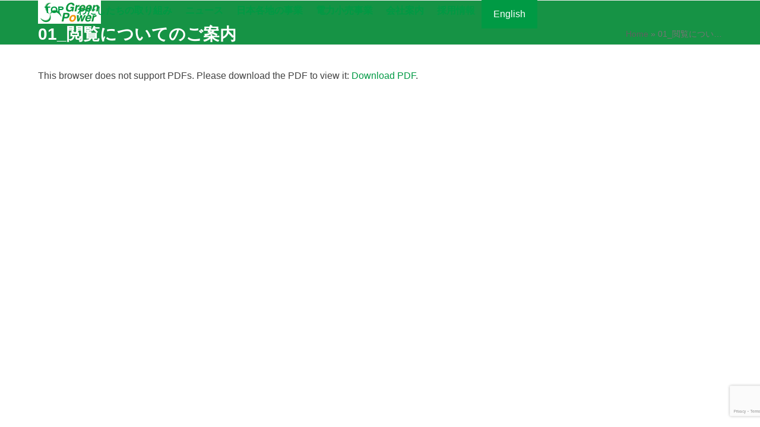

--- FILE ---
content_type: text/html; charset=UTF-8
request_url: https://greenpower.co.jp/01_%E9%96%B2%E8%A6%A7%E3%81%AB%E3%81%A4%E3%81%84%E3%81%A6%E3%81%AE%E3%81%94%E6%A1%88%E5%86%85-5/
body_size: 10224
content:
<!DOCTYPE html>
<html dir="ltr" lang="ja" prefix="og: https://ogp.me/ns#" class="wpex-classic-style">
<head>
<meta charset="UTF-8">
<link rel="profile" href="http://gmpg.org/xfn/11">
<title>01_閲覧についてのご案内 | Green Power Investment Corporation</title>
	<style>img:is([sizes="auto" i], [sizes^="auto," i]) { contain-intrinsic-size: 3000px 1500px }</style>
	
		<!-- All in One SEO 4.9.0 - aioseo.com -->
	<meta name="robots" content="max-image-preview:large" />
	<meta name="author" content="public relations"/>
	<link rel="canonical" href="https://greenpower.co.jp/01_%e9%96%b2%e8%a6%a7%e3%81%ab%e3%81%a4%e3%81%84%e3%81%a6%e3%81%ae%e3%81%94%e6%a1%88%e5%86%85-5/" />
	<meta name="generator" content="All in One SEO (AIOSEO) 4.9.0" />

		<!-- Google tag (gtag.js) --> <script async src="https://www.googletagmanager.com/gtag/js?id=G-BK07K3WKFT"></script> <script> window.dataLayer = window.dataLayer || []; function gtag(){dataLayer.push(arguments);} gtag('js', new Date()); gtag('config', 'G-BK07K3WKFT'); </script>
		<meta property="og:locale" content="ja_JP" />
		<meta property="og:site_name" content="Green Power Investment Corporation | Green Power Investment" />
		<meta property="og:type" content="article" />
		<meta property="og:title" content="01_閲覧についてのご案内 | Green Power Investment Corporation" />
		<meta property="og:url" content="https://greenpower.co.jp/01_%e9%96%b2%e8%a6%a7%e3%81%ab%e3%81%a4%e3%81%84%e3%81%a6%e3%81%ae%e3%81%94%e6%a1%88%e5%86%85-5/" />
		<meta property="article:published_time" content="2020-01-17T11:34:49+00:00" />
		<meta property="article:modified_time" content="2020-01-17T11:34:49+00:00" />
		<meta name="twitter:card" content="summary" />
		<meta name="twitter:title" content="01_閲覧についてのご案内 | Green Power Investment Corporation" />
		<script type="application/ld+json" class="aioseo-schema">
			{"@context":"https:\/\/schema.org","@graph":[{"@type":"BreadcrumbList","@id":"https:\/\/greenpower.co.jp\/01_%e9%96%b2%e8%a6%a7%e3%81%ab%e3%81%a4%e3%81%84%e3%81%a6%e3%81%ae%e3%81%94%e6%a1%88%e5%86%85-5\/#breadcrumblist","itemListElement":[{"@type":"ListItem","@id":"https:\/\/greenpower.co.jp#listItem","position":1,"name":"\u30db\u30fc\u30e0","item":"https:\/\/greenpower.co.jp","nextItem":{"@type":"ListItem","@id":"https:\/\/greenpower.co.jp\/01_%e9%96%b2%e8%a6%a7%e3%81%ab%e3%81%a4%e3%81%84%e3%81%a6%e3%81%ae%e3%81%94%e6%a1%88%e5%86%85-5\/#listItem","name":"01_\u95b2\u89a7\u306b\u3064\u3044\u3066\u306e\u3054\u6848\u5185"}},{"@type":"ListItem","@id":"https:\/\/greenpower.co.jp\/01_%e9%96%b2%e8%a6%a7%e3%81%ab%e3%81%a4%e3%81%84%e3%81%a6%e3%81%ae%e3%81%94%e6%a1%88%e5%86%85-5\/#listItem","position":2,"name":"01_\u95b2\u89a7\u306b\u3064\u3044\u3066\u306e\u3054\u6848\u5185","previousItem":{"@type":"ListItem","@id":"https:\/\/greenpower.co.jp#listItem","name":"\u30db\u30fc\u30e0"}}]},{"@type":"ItemPage","@id":"https:\/\/greenpower.co.jp\/01_%e9%96%b2%e8%a6%a7%e3%81%ab%e3%81%a4%e3%81%84%e3%81%a6%e3%81%ae%e3%81%94%e6%a1%88%e5%86%85-5\/#itempage","url":"https:\/\/greenpower.co.jp\/01_%e9%96%b2%e8%a6%a7%e3%81%ab%e3%81%a4%e3%81%84%e3%81%a6%e3%81%ae%e3%81%94%e6%a1%88%e5%86%85-5\/","name":"01_\u95b2\u89a7\u306b\u3064\u3044\u3066\u306e\u3054\u6848\u5185 | Green Power Investment Corporation","inLanguage":"ja","isPartOf":{"@id":"https:\/\/greenpower.co.jp\/#website"},"breadcrumb":{"@id":"https:\/\/greenpower.co.jp\/01_%e9%96%b2%e8%a6%a7%e3%81%ab%e3%81%a4%e3%81%84%e3%81%a6%e3%81%ae%e3%81%94%e6%a1%88%e5%86%85-5\/#breadcrumblist"},"author":{"@id":"https:\/\/greenpower.co.jp\/author\/public-relations\/#author"},"creator":{"@id":"https:\/\/greenpower.co.jp\/author\/public-relations\/#author"},"datePublished":"2020-01-17T20:34:49+09:00","dateModified":"2020-01-17T20:34:49+09:00"},{"@type":"Organization","@id":"https:\/\/greenpower.co.jp\/#organization","name":"\u682a\u5f0f\u4f1a\u793e\u30b0\u30ea\u30fc\u30f3\u30d1\u30ef\u30fc\u30a4\u30f3\u30d9\u30b9\u30c8\u30e1\u30f3\u30c8","description":"\u30b0\u30ea\u30fc\u30f3\u30d1\u30ef\u30fc\u30a4\u30f3\u30d9\u30b9\u30c8\u30e1\u30f3\u30c8\u306e\u30df\u30c3\u30b7\u30e7\u30f3\u306f\u3001\u518d\u751f\u53ef\u80fd\u30a8\u30cd\u30eb\u30ae\u30fc\u306e\u666e\u53ca\u3092\u901a\u3057\u3066\u3001\u4eba\u3005\u304c\u66ae\u3089\u3057\u7d9a\u3051\u3089\u308c\u308b\u74b0\u5883\u3068\u793e\u4f1a\u3065\u304f\u308a\u306b\u53d6\u308a\u7d44\u3080\u3053\u3068\u3067\u3059\u3002","url":"https:\/\/greenpower.co.jp\/"},{"@type":"Person","@id":"https:\/\/greenpower.co.jp\/author\/public-relations\/#author","url":"https:\/\/greenpower.co.jp\/author\/public-relations\/","name":"public relations","image":{"@type":"ImageObject","@id":"https:\/\/greenpower.co.jp\/01_%e9%96%b2%e8%a6%a7%e3%81%ab%e3%81%a4%e3%81%84%e3%81%a6%e3%81%ae%e3%81%94%e6%a1%88%e5%86%85-5\/#authorImage","url":"https:\/\/secure.gravatar.com\/avatar\/54bbab6fd98b13f3873989056911f4447047ad6c3178bc63e24026dd93950a85?s=96&d=mm&r=g","width":96,"height":96,"caption":"public relations"}},{"@type":"WebSite","@id":"https:\/\/greenpower.co.jp\/#website","url":"https:\/\/greenpower.co.jp\/","name":"\u682a\u5f0f\u4f1a\u793e\u30b0\u30ea\u30fc\u30f3\u30d1\u30ef\u30fc\u30a4\u30f3\u30d9\u30b9\u30c8\u30e1\u30f3\u30c8","description":"Green Power Investment","inLanguage":"ja","publisher":{"@id":"https:\/\/greenpower.co.jp\/#organization"}}]}
		</script>
		<!-- All in One SEO -->

<meta name="viewport" content="width=device-width, initial-scale=1">
<link rel='dns-prefetch' href='//fonts.googleapis.com' />
<link rel="alternate" type="application/rss+xml" title="Green Power Investment Corporation &raquo; フィード" href="https://greenpower.co.jp/feed/" />
<link rel='stylesheet' id='js_composer_front-css' href='https://greenpower.co.jp/wp/wp-content/plugins/js_composer/assets/css/js_composer.min.css?ver=8.0.1' media='all' />
<link rel='stylesheet' id='aioseo/css/src/vue/standalone/blocks/table-of-contents/global.scss-css' href='https://greenpower.co.jp/wp/wp-content/plugins/all-in-one-seo-pack/dist/Lite/assets/css/table-of-contents/global.e90f6d47.css?ver=4.9.0' media='all' />
<link rel='stylesheet' id='contact-form-7-css' href='https://greenpower.co.jp/wp/wp-content/plugins/contact-form-7/includes/css/styles.css?ver=6.1.3' media='all' />
<link rel='stylesheet' id='whats-new-style-css' href='https://greenpower.co.jp/wp/wp-content/plugins/whats-new-genarator/whats-new.css?ver=2.0.2' media='all' />
<link rel='stylesheet' id='wpex-google-font-open-sans-css' href='//fonts.googleapis.com/css2?family=Open+Sans:ital,wght@0,100;0,200;0,300;0,400;0,500;0,600;0,700;0,800;0,900;1,100;1,200;1,300;1,400;1,500;1,600;1,700;1,800;1,900&#038;display=swap&#038;subset=latin' media='all' />
<link rel='stylesheet' id='wpex-style-css' href='https://greenpower.co.jp/wp/wp-content/themes/Total/style.css?ver=6.0.3' media='all' />
<link rel='stylesheet' id='wpex-mobile-menu-breakpoint-max-css' href='https://greenpower.co.jp/wp/wp-content/themes/Total/assets/css/frontend/breakpoints/max.min.css?ver=6.0.3' media='only screen and (max-width:959px)' />
<link rel='stylesheet' id='wpex-mobile-menu-breakpoint-min-css' href='https://greenpower.co.jp/wp/wp-content/themes/Total/assets/css/frontend/breakpoints/min.min.css?ver=6.0.3' media='only screen and (min-width:960px)' />
<link rel='stylesheet' id='wpex-wpbakery-css' href='https://greenpower.co.jp/wp/wp-content/themes/Total/assets/css/frontend/wpbakery.min.css?ver=6.0.3' media='all' />
<link rel='stylesheet' id='vcex-shortcodes-css' href='https://greenpower.co.jp/wp/wp-content/themes/Total/assets/css/frontend/vcex-shortcodes.min.css?ver=6.0.3' media='all' />
<script src="https://greenpower.co.jp/wp/wp-includes/js/jquery/jquery.min.js?ver=3.7.1" id="jquery-core-js"></script>
<script src="https://greenpower.co.jp/wp/wp-includes/js/jquery/jquery-migrate.min.js?ver=3.4.1" id="jquery-migrate-js"></script>
<script id="wpex-core-js-extra">
var wpex_theme_params = {"selectArrowIcon":"<span class=\"wpex-select-arrow__icon wpex-icon--sm wpex-flex wpex-icon\" aria-hidden=\"true\"><svg viewBox=\"0 0 24 24\" xmlns=\"http:\/\/www.w3.org\/2000\/svg\"><rect fill=\"none\" height=\"24\" width=\"24\"\/><g transform=\"matrix(0, -1, 1, 0, -0.115, 23.885)\"><polygon points=\"17.77,3.77 16,2 6,12 16,22 17.77,20.23 9.54,12\"\/><\/g><\/svg><\/span>","customSelects":".widget_categories form,.widget_archive select,.vcex-form-shortcode select","scrollToHash":"1","localScrollFindLinks":"1","localScrollHighlight":"1","localScrollUpdateHash":"1","scrollToHashTimeout":"500","localScrollTargets":"li.local-scroll a, a.local-scroll, .local-scroll-link, .local-scroll-link > a,.sidr-class-local-scroll-link,li.sidr-class-local-scroll > span > a,li.sidr-class-local-scroll > a","localScrollSpeed":"1000","scrollToBehavior":"smooth"};
</script>
<script src="https://greenpower.co.jp/wp/wp-content/themes/Total/assets/js/frontend/core.min.js?ver=6.0.3" id="wpex-core-js" defer data-wp-strategy="defer"></script>
<script id="wpex-inline-js-after">
!function(){const e=document.querySelector("html"),t=()=>{const t=window.innerWidth-document.documentElement.clientWidth;t&&e.style.setProperty("--wpex-scrollbar-width",`${t}px`)};t(),window.addEventListener("resize",(()=>{t()}))}();
</script>
<script id="wpex-sticky-header-js-extra">
var wpex_sticky_header_params = {"breakpoint":"960","shrink":"1","shrinkOnMobile":"1","shrinkHeight":"58"};
</script>
<script src="https://greenpower.co.jp/wp/wp-content/themes/Total/assets/js/frontend/sticky/header.min.js?ver=6.0.3" id="wpex-sticky-header-js" defer data-wp-strategy="defer"></script>
<script id="wpex-mobile-menu-sidr-js-extra">
var wpex_mobile_menu_sidr_params = {"breakpoint":"959","i18n":{"openSubmenu":"Open submenu of %s","closeSubmenu":"Close submenu of %s"},"openSubmenuIcon":"<span class=\"wpex-open-submenu__icon wpex-transition-transform wpex-duration-300 wpex-icon\" aria-hidden=\"true\"><svg xmlns=\"http:\/\/www.w3.org\/2000\/svg\" viewBox=\"0 0 448 512\"><path d=\"M201.4 342.6c12.5 12.5 32.8 12.5 45.3 0l160-160c12.5-12.5 12.5-32.8 0-45.3s-32.8-12.5-45.3 0L224 274.7 86.6 137.4c-12.5-12.5-32.8-12.5-45.3 0s-12.5 32.8 0 45.3l160 160z\"\/><\/svg><\/span>","source":"#site-navigation","side":"right","dark_surface":"1","displace":"","aria_label":"Mobile menu","aria_label_close":"Close mobile menu","class":"has-background","speed":"300"};
</script>
<script src="https://greenpower.co.jp/wp/wp-content/themes/Total/assets/js/frontend/mobile-menu/sidr.min.js?ver=6.0.3" id="wpex-mobile-menu-sidr-js" defer data-wp-strategy="defer"></script>
<script></script><link rel="https://api.w.org/" href="https://greenpower.co.jp/wp-json/" /><link rel="alternate" title="JSON" type="application/json" href="https://greenpower.co.jp/wp-json/wp/v2/media/6127" /><link rel="EditURI" type="application/rsd+xml" title="RSD" href="https://greenpower.co.jp/wp/xmlrpc.php?rsd" />
<meta name="generator" content="WordPress 6.8.3" />
<link rel='shortlink' href='https://greenpower.co.jp/?p=6127' />
<link rel="alternate" title="oEmbed (JSON)" type="application/json+oembed" href="https://greenpower.co.jp/wp-json/oembed/1.0/embed?url=https%3A%2F%2Fgreenpower.co.jp%2F01_%25e9%2596%25b2%25e8%25a6%25a7%25e3%2581%25ab%25e3%2581%25a4%25e3%2581%2584%25e3%2581%25a6%25e3%2581%25ae%25e3%2581%2594%25e6%25a1%2588%25e5%2586%2585-5%2F" />
<link rel="alternate" title="oEmbed (XML)" type="text/xml+oembed" href="https://greenpower.co.jp/wp-json/oembed/1.0/embed?url=https%3A%2F%2Fgreenpower.co.jp%2F01_%25e9%2596%25b2%25e8%25a6%25a7%25e3%2581%25ab%25e3%2581%25a4%25e3%2581%2584%25e3%2581%25a6%25e3%2581%25ae%25e3%2581%2594%25e6%25a1%2588%25e5%2586%2585-5%2F&#038;format=xml" />
<link rel="icon" href="https://greenpower.co.jp/wp/wp-content/uploads/2019/07/gpi_favicon32.png" sizes="32x32"><link rel="shortcut icon" href="https://greenpower.co.jp/wp/wp-content/uploads/2019/07/gpi_favicon32.png"><link rel="apple-touch-icon" href="https://greenpower.co.jp/wp/wp-content/uploads/2019/07/gpi_favicon57.png" sizes="57x57" ><link rel="apple-touch-icon" href="https://greenpower.co.jp/wp/wp-content/uploads/2019/07/gpi_favicon76.png" sizes="76x76" ><link rel="apple-touch-icon" href="https://greenpower.co.jp/wp/wp-content/uploads/2019/07/gpi_favicon120.png" sizes="120x120"><link rel="apple-touch-icon" href="https://greenpower.co.jp/wp/wp-content/uploads/2019/07/gpi_favicon152.png" sizes="114x114"><noscript><style>body:not(.content-full-screen) .wpex-vc-row-stretched[data-vc-full-width-init="false"]{visibility:visible;}</style></noscript><script>function setREVStartSize(e){
			//window.requestAnimationFrame(function() {
				window.RSIW = window.RSIW===undefined ? window.innerWidth : window.RSIW;
				window.RSIH = window.RSIH===undefined ? window.innerHeight : window.RSIH;
				try {
					var pw = document.getElementById(e.c).parentNode.offsetWidth,
						newh;
					pw = pw===0 || isNaN(pw) || (e.l=="fullwidth" || e.layout=="fullwidth") ? window.RSIW : pw;
					e.tabw = e.tabw===undefined ? 0 : parseInt(e.tabw);
					e.thumbw = e.thumbw===undefined ? 0 : parseInt(e.thumbw);
					e.tabh = e.tabh===undefined ? 0 : parseInt(e.tabh);
					e.thumbh = e.thumbh===undefined ? 0 : parseInt(e.thumbh);
					e.tabhide = e.tabhide===undefined ? 0 : parseInt(e.tabhide);
					e.thumbhide = e.thumbhide===undefined ? 0 : parseInt(e.thumbhide);
					e.mh = e.mh===undefined || e.mh=="" || e.mh==="auto" ? 0 : parseInt(e.mh,0);
					if(e.layout==="fullscreen" || e.l==="fullscreen")
						newh = Math.max(e.mh,window.RSIH);
					else{
						e.gw = Array.isArray(e.gw) ? e.gw : [e.gw];
						for (var i in e.rl) if (e.gw[i]===undefined || e.gw[i]===0) e.gw[i] = e.gw[i-1];
						e.gh = e.el===undefined || e.el==="" || (Array.isArray(e.el) && e.el.length==0)? e.gh : e.el;
						e.gh = Array.isArray(e.gh) ? e.gh : [e.gh];
						for (var i in e.rl) if (e.gh[i]===undefined || e.gh[i]===0) e.gh[i] = e.gh[i-1];
											
						var nl = new Array(e.rl.length),
							ix = 0,
							sl;
						e.tabw = e.tabhide>=pw ? 0 : e.tabw;
						e.thumbw = e.thumbhide>=pw ? 0 : e.thumbw;
						e.tabh = e.tabhide>=pw ? 0 : e.tabh;
						e.thumbh = e.thumbhide>=pw ? 0 : e.thumbh;
						for (var i in e.rl) nl[i] = e.rl[i]<window.RSIW ? 0 : e.rl[i];
						sl = nl[0];
						for (var i in nl) if (sl>nl[i] && nl[i]>0) { sl = nl[i]; ix=i;}
						var m = pw>(e.gw[ix]+e.tabw+e.thumbw) ? 1 : (pw-(e.tabw+e.thumbw)) / (e.gw[ix]);
						newh =  (e.gh[ix] * m) + (e.tabh + e.thumbh);
					}
					var el = document.getElementById(e.c);
					if (el!==null && el) el.style.height = newh+"px";
					el = document.getElementById(e.c+"_wrapper");
					if (el!==null && el) {
						el.style.height = newh+"px";
						el.style.display = "block";
					}
				} catch(e){
					console.log("Failure at Presize of Slider:" + e)
				}
			//});
		  };</script>
		<style id="wp-custom-css">
			$pc:768px;// PC $tab:767px;// タブレット $sp:480px;// スマホ @mixin pc{@media (min-width:($pc)){@content;}}@mixin tab{@media (max-width:($tab)){@content;}}@mixin sp{@media (max-width:($sp)){@content;}}@mixin mq($breakpoint:medium){@if $breakpoint==xsmall{@media screen and (min-width:320px){@content;}}@else if $breakpoint==small{@media screen and (min-width:600px){@content;}}@else if $breakpoint==medium{@media screen and (min-width:768px){@content;}}@else if $breakpoint==large{@media screen and (min-width:1024px){@content;}}@else if $breakpoint==xlarge{@media screen and (min-width:1280px){@content;}}}html,body,div,span,object,iframe,h1,h2,h3,h4,h5,h6,p,blockquote,pre,abbr,address,cite,code,del,dfn,em,img,ins,kbd,q,samp,small,strong,sub,sup,var,b,i,dl,dt,dd,ol,ul,li,fieldset,form,label,legend,table,caption,tbody,tfoot,thead,tr,th,td,article,aside,dialog,figure,footer,header,hgroup,menu,nav,section,time,mark,audio,video,button{font-family:'游ゴシック体','Yu Gothic',YuGothic,sans-serif;}@font-face{font-family:"ChaletNewYorkNineteenSixty";src:url("http://greenpower.co.jp/wp/wp-content/themes/Total/fonts/ChaletNewYorkNineteenSixty.otf") format('eot'),url("http://greenpower.co.jp/wp/wp-content/themes/Total/fonts/ChaletNewYorkNineteenSixty.woff2") format('woff2'),url("http://greenpower.co.jp/wp/wp-content/themes/Total/fonts/ChaletNewYorkNineteenSixty.woff") format('woff');}p{color:#262626;}.tatenaga-img img{height:500px;object-fit:cover;}.yokonaga-text-left .wpb_wrapper{max-width:500px;margin-left:auto;}.yokonaga-text-right .wpb_wrapper{max-width:500px;}textarea{max-width:500px;}.yokonaga{margin:0 0 30px;}.yokonaga img{height:250px;object-fit:cover;}.vc_toggle_default .vc_toggle_title{padding:10px 12px 10px 32px !important;border:none;outline:0;margin:0;cursor:pointer;background:none;}.vc_toggle_default .vc_toggle_title h4{color:#262626;font-weight:normal;text-transform:none;letter-spacing:normal;transition:all .15s ease-in-out;}.footer{text-align:right;}.footer img{max-height:100px;height:auto;}@media (min-width:768px){.top0315 .wrapper{display:grid;grid-template-columns:1fr 1fr;gap:30px;margin:60px 0;padding:0 45px;}.top0315 .wrapper a{width:100% !important;}.tatenaga-text{max-width:500px;margin:0 !important;}.wrapper-box{height:300px;border:3px solid #fff;position:relative;overflow:hidden;height:300px !important;}.wrapper a{width:50% !important;height:300px;}.interview .vc_column_container>.vc_column-inner{box-sizing:border-box;padding-left:0px !important;padding-right:0px !important;width:100%;}}.yokonaga-text-right.vc_col-sm-6{width:30%;@include pc{width:30%;}}.interview h4{max-width:500px;margin:15px 10px 0 !important;}.interview h4,.interview p{max-width:500px;margin:0px 10px 0;}input[type="text"],input[type="email"],textarea{border:1px solid #000;background :white;}.yokonaga .vc_col-sm-8{width:52.5%;}.yokonaga .vc_col-sm-4{width:47.5%;}/* top */@media (max-width:778px){.tatenaga-text p{padding-left:10px !important;padding-right:10px !important;}.wpcf7{padding-left:10px !important;padding-right:10px !important;}.wrapper a{width:100% !important;height:150px;}.wrapper-box{width:100%!important;height:150px;border:3px solid #fff;position:relative;overflow:hidden;}}.wrapper{display:flex;width:100%;flex-wrap:wrap;}.wrapper-link:hover{opacity:0.8;transition-duration:2s;}.wrapper img:hover{transform:scale(1.1);transition-duration:2s;}.wrapper-box{height:150px;border:3px solid #fff;position:relative;overflow:hidden;}.wrapper-box .text{top:20px;left:20px;position:absolute;z-index:999;margin:0;}.wrapper-box h3{background:#009a44;display:inline;color:#fff;padding:6px 8px 3px;margin:0;}.wrapper-box h4{color:#fff;margin:15px 0 0;font-size:20px;}.wrapper-box p{color:#fff;margin:0;font-size:13px;}.greenp-row{max-width:980px;margin:0 auto;}}.greenp-row{max-width:1080px;margin:0 auto;}.greenp-row img{max-height:300px;object-fit:cover;}#site-navigation .dropdown-menu >li >a{font-weight:bold;}.vcex-blog-grid{/* width:500px;*//* margin:0 auto;*//* text-align:center;*/padding:0;}.home .vcex-blog-entry-details{border:none;display:flex;margin:0 auto;max-width:500px;width:100%;padding:0;}@media (max-width:768px){.home .vcex-blog-entry-details h2{order:2;width:58%;}.home .vcex-blog-entry-date{order:1;width:130px:margin:0 5px 0 0;}}.home .vcex-blog-entry-details h2{order:2;width:400px;}.home .vcex-blog-entry-date{width:120px;}.grecaptcha-badge{bottom:10px;right:10px;transform:scale(0.85);opacity:0.6;}.menu-button{background-color:#009a44;border:0px;border-radius:0px;-webkit-box-shadow:0px 0px 0px 0px #000000;-moz-box-shadow:0px 0px 0px 0px #000000;box-shadow:0px 0px 0px 0px #2f2f2f;}.menu-button a,.menu-button a:hover,.menu-button a:active{color:#fff !important;}		</style>
		<noscript><style> .wpb_animate_when_almost_visible { opacity: 1; }</style></noscript><style data-type="wpex-css" id="wpex-css">/*TYPOGRAPHY*/body{font-family:'Open Sans',sans-serif;font-weight:400;font-style:normal;}.main-navigation-ul .link-inner{font-weight:600;}.main-navigation-ul .sub-menu .link-inner{font-weight:400;}/*CUSTOMIZER STYLING*/:root{--wpex-accent:#009a44;--wpex-accent-alt:#009a44;--wpex-site-header-height:40px;--wpex-site-header-shrink-start-height:40px;--wpex-site-header-shrink-end-height:38px;--wpex-vc-column-inner-margin-bottom:0px;}.page-header.wpex-supports-mods{background-color:#169345;}.page-header.wpex-supports-mods .page-header-title{color:#ffffff;}#site-header{--wpex-site-header-bg-color:#ffffff;}#site-navigation-wrap{--wpex-main-nav-link-color:#009a44;--wpex-hover-main-nav-link-color:#009a44;--wpex-active-main-nav-link-color:#009a44;--wpex-hover-main-nav-link-color:#009a44;--wpex-active-main-nav-link-color:#009a44;}#sidr-main,.sidr-class-dropdown-menu ul{background-color:#169345;}#sidr-main{--wpex-border-main:#ffffff;color:#ffffff;--wpex-link-color:#ffffff;--wpex-text-2:#ffffff;--wpex-hover-link-color:#f39800;}#sidebar{padding:0 0 0 0;}#footer-callout .theme-button{border-radius:3px;}</style></head>

<body class="attachment wp-singular attachment-template-default single single-attachment postid-6127 attachmentid-6127 attachment-pdf wp-custom-logo wp-embed-responsive wp-theme-Total wpex-theme wpex-responsive full-width-main-layout no-composer wpex-live-site wpex-has-primary-bottom-spacing site-full-width content-full-width sidebar-widget-icons hasnt-overlay-header has-mobile-menu wpex-mobile-toggle-menu-icon_buttons wpex-no-js wpb-js-composer js-comp-ver-8.0.1 vc_responsive">

	
<a href="#content" class="skip-to-content">Skip to content</a>

	
	<span data-ls_id="#site_top" tabindex="-1"></span>
	<div id="outer-wrap" class="wpex-overflow-clip">
		
		
		
		<div id="wrap" class="wpex-clr">

			<div id="site-header-sticky-wrapper" class="wpex-sticky-header-holder not-sticky wpex-print-hidden">	<header id="site-header" class="header-one wpex-z-sticky wpex-dropdowns-shadow-one fixed-scroll has-sticky-dropshadow shrink-sticky-header anim-shrink-header on-shrink-adjust-height custom-bg dyn-styles wpex-print-hidden wpex-relative wpex-clr">
				<div id="site-header-inner" class="header-one-inner header-padding container wpex-relative wpex-h-100 wpex-py-30 wpex-clr">
<div id="site-logo" class="site-branding header-one-logo logo-padding wpex-flex wpex-items-center wpex-float-left wpex-h-100">
	<div id="site-logo-inner" ><a id="site-logo-link" href="https://greenpower.co.jp/" rel="home" class="main-logo"><img src="https://greenpower.co.jp/wp/wp-content/uploads/2018/11/logo.gif" alt="Green Power Investment Corporation" class="logo-img wpex-h-auto wpex-max-w-100 wpex-align-middle" width="90" height="30" data-no-retina data-skip-lazy fetchpriority="high" srcset="https://greenpower.co.jp/wp/wp-content/uploads/2018/11/logo.gif 1x,https://greenpower.co.jp/wp/wp-content/uploads/2018/11/logo.gif 2x"></a></div>

</div>

<div id="site-navigation-wrap" class="navbar-style-one navbar-fixed-height wpex-flush-dropdowns wpex-dropdown-top-border wpex-stretch-megamenus hide-at-mm-breakpoint wpex-clr wpex-print-hidden">
	<nav id="site-navigation" class="navigation main-navigation main-navigation-one wpex-clr" aria-label="Main menu"><ul id="menu-main2" class="main-navigation-ul dropdown-menu wpex-dropdown-menu wpex-dropdown-menu--onhover"><li id="menu-item-7470" class="menu-item menu-item-type-post_type menu-item-object-page menu-item-home menu-item-7470"><a href="https://greenpower.co.jp/"><span class="link-inner">TOP</span></a></li>
<li id="menu-item-5191" class="menu-item menu-item-type-post_type menu-item-object-page menu-item-5191"><a href="https://greenpower.co.jp/aboutgpi/"><span class="link-inner">わたしたちの取り組み</span></a></li>
<li id="menu-item-5247" class="menu-item menu-item-type-post_type menu-item-object-page menu-item-5247"><a href="https://greenpower.co.jp/news/"><span class="link-inner">ニュース</span></a></li>
<li id="menu-item-7165" class="menu-item menu-item-type-post_type menu-item-object-page menu-item-7165"><a href="https://greenpower.co.jp/businessoverview/"><span class="link-inner">日本各地の事業</span></a></li>
<li id="menu-item-9339" class="menu-item menu-item-type-custom menu-item-object-custom menu-item-9339"><a href="https://greenpower-retailing.co.jp/"><span class="link-inner">電力小売事業</span></a></li>
<li id="menu-item-4913" class="menu-item menu-item-type-post_type menu-item-object-page menu-item-4913"><a href="https://greenpower.co.jp/ourcompany/"><span class="link-inner">会社案内</span></a></li>
<li id="menu-item-5393" class="menu-item menu-item-type-post_type menu-item-object-page menu-item-5393"><a href="https://greenpower.co.jp/employmentinformation/"><span class="link-inner">採用情報</span></a></li>
<li id="menu-item-9421" class="menu-button menu-item menu-item-type-custom menu-item-object-custom menu-item-9421 megamenu col-6"><a href="https://greenpower.co.jp/en/"><span class="link-inner">English</span></a></li>
</ul></nav>
</div>


<div id="mobile-menu" class="wpex-mobile-menu-toggle show-at-mm-breakpoint wpex-flex wpex-items-center wpex-absolute wpex-top-50 -wpex-translate-y-50 wpex-right-0">
	<div class="wpex-inline-flex wpex-items-center">
						<a href="#" class="mobile-menu-toggle" role="button" aria-expanded="false"><span class="mobile-menu-toggle__icon wpex-flex"><span class="wpex-hamburger-icon wpex-hamburger-icon--inactive wpex-hamburger-icon--animate" aria-hidden="true"><span></span></span></span><span class="screen-reader-text" data-open-text>Open mobile menu</span><span class="screen-reader-text" data-open-text>Close mobile menu</span></a>			</div>
</div></div>
			</header>
</div>
			
			<main id="main" class="site-main wpex-clr">

				
<header class="page-header has-aside default-page-header wpex-relative wpex-mb-40 wpex-surface-2 wpex-py-20 wpex-border-t wpex-border-b wpex-border-solid wpex-border-surface-3 wpex-text-2 wpex-supports-mods">

	
	<div class="page-header-inner container wpex-md-flex wpex-md-flex-wrap wpex-md-items-center wpex-md-justify-between">
<div class="page-header-content wpex-md-mr-15">

<h1 class="page-header-title wpex-block wpex-m-0 wpex-text-2xl">

	<span>01_閲覧についてのご案内</span>

</h1>

</div>
<div class="page-header-aside wpex-md-text-right"><nav class="site-breadcrumbs position-page_header_aside wpex-text-4 wpex-text-sm" aria-label="You are here:"><span class="breadcrumb-trail"><span class="trail-begin"><a href="https://greenpower.co.jp/" rel="home"><span>Home</span></a></span><span class="sep sep-1"> &raquo </span><span class="trail-end">01_閲覧につい&hellip;</span></span></nav></div></div>

	
</header>


	<div class="container wpex-clr">

		
		<div id="primary" class="content-area">

			
			<div id="content" class="site-content">

				
				
						<div id="attachment-post-media" class="entry wpex-clr">
							<object data="https://greenpower.co.jp/wp/wp-content/uploads/2020/01/01_閲覧についてのご案内-4.pdf" type="application/pdf" width="100%" height="600px">
								This browser does not support PDFs. Please download the PDF to view it: <a href="https://greenpower.co.jp/wp/wp-content/uploads/2020/01/01_閲覧についてのご案内-4.pdf" download>Download PDF</a>.							</object>
						</div>

					
				
				
			</div>

			
		</div>

		
	</div>


			
		</main>

		
		


	


	</div>

	
	
</div>




<a href="#top" id="site-scroll-top" class="wpex-z-popover wpex-flex wpex-items-center wpex-justify-center wpex-fixed wpex-rounded-full wpex-text-center wpex-box-content wpex-transition-all wpex-duration-200 wpex-bottom-0 wpex-right-0 wpex-mr-25 wpex-mb-25 wpex-no-underline wpex-print-hidden wpex-surface-2 wpex-text-4 wpex-hover-bg-accent wpex-invisible wpex-opacity-0"><span class="wpex-flex wpex-icon" aria-hidden="true"><svg xmlns="http://www.w3.org/2000/svg" viewBox="0 0 512 512"><path d="M233.4 105.4c12.5-12.5 32.8-12.5 45.3 0l192 192c12.5 12.5 12.5 32.8 0 45.3s-32.8 12.5-45.3 0L256 173.3 86.6 342.6c-12.5 12.5-32.8 12.5-45.3 0s-12.5-32.8 0-45.3l192-192z"/></svg></span><span class="screen-reader-text">Back To Top</span></a>


<template id="wpex-template-sidr-mobile-menu-top">		<div class="wpex-mobile-menu__top wpex-p-20 wpex-gap-15 wpex-flex wpex-justify-between">
						<a href="#" role="button" class="wpex-mobile-menu__close wpex-inline-flex wpex-no-underline" aria-label="Close mobile menu"><span class="wpex-mobile-menu__close-icon wpex-flex wpex-icon wpex-icon--xl" aria-hidden="true"><svg xmlns="http://www.w3.org/2000/svg" viewBox="0 0 24 24"><path d="M0 0h24v24H0V0z" fill="none"/><path d="M19 6.41L17.59 5 12 10.59 6.41 5 5 6.41 10.59 12 5 17.59 6.41 19 12 13.41 17.59 19 19 17.59 13.41 12 19 6.41z"/></svg></span></a>
		</div>
		</template>

<div class="wpex-sidr-overlay wpex-fixed wpex-inset-0 wpex-hidden wpex-z-backdrop wpex-bg-backdrop"></div>


		<script>
			window.RS_MODULES = window.RS_MODULES || {};
			window.RS_MODULES.modules = window.RS_MODULES.modules || {};
			window.RS_MODULES.waiting = window.RS_MODULES.waiting || [];
			window.RS_MODULES.defered = true;
			window.RS_MODULES.moduleWaiting = window.RS_MODULES.moduleWaiting || {};
			window.RS_MODULES.type = 'compiled';
		</script>
		<script type="speculationrules">
{"prefetch":[{"source":"document","where":{"and":[{"href_matches":"\/*"},{"not":{"href_matches":["\/wp\/wp-*.php","\/wp\/wp-admin\/*","\/wp\/wp-content\/uploads\/*","\/wp\/wp-content\/*","\/wp\/wp-content\/plugins\/*","\/wp\/wp-content\/themes\/Total\/*","\/*\\?(.+)"]}},{"not":{"selector_matches":"a[rel~=\"nofollow\"]"}},{"not":{"selector_matches":".no-prefetch, .no-prefetch a"}}]},"eagerness":"conservative"}]}
</script>
<link rel='stylesheet' id='rs-plugin-settings-css' href='//greenpower.co.jp/wp/wp-content/plugins/revslider/sr6/assets/css/rs6.css?ver=6.7.25' media='all' />
<style id='rs-plugin-settings-inline-css'>
#rs-demo-id {}
</style>
<script type="module" src="https://greenpower.co.jp/wp/wp-content/plugins/all-in-one-seo-pack/dist/Lite/assets/table-of-contents.95d0dfce.js?ver=4.9.0" id="aioseo/js/src/vue/standalone/blocks/table-of-contents/frontend.js-js"></script>
<script src="https://greenpower.co.jp/wp/wp-includes/js/dist/hooks.min.js?ver=4d63a3d491d11ffd8ac6" id="wp-hooks-js"></script>
<script src="https://greenpower.co.jp/wp/wp-includes/js/dist/i18n.min.js?ver=5e580eb46a90c2b997e6" id="wp-i18n-js"></script>
<script id="wp-i18n-js-after">
wp.i18n.setLocaleData( { 'text direction\u0004ltr': [ 'ltr' ] } );
</script>
<script src="https://greenpower.co.jp/wp/wp-content/plugins/contact-form-7/includes/swv/js/index.js?ver=6.1.3" id="swv-js"></script>
<script id="contact-form-7-js-translations">
( function( domain, translations ) {
	var localeData = translations.locale_data[ domain ] || translations.locale_data.messages;
	localeData[""].domain = domain;
	wp.i18n.setLocaleData( localeData, domain );
} )( "contact-form-7", {"translation-revision-date":"2025-10-29 09:23:50+0000","generator":"GlotPress\/4.0.3","domain":"messages","locale_data":{"messages":{"":{"domain":"messages","plural-forms":"nplurals=1; plural=0;","lang":"ja_JP"},"This contact form is placed in the wrong place.":["\u3053\u306e\u30b3\u30f3\u30bf\u30af\u30c8\u30d5\u30a9\u30fc\u30e0\u306f\u9593\u9055\u3063\u305f\u4f4d\u7f6e\u306b\u7f6e\u304b\u308c\u3066\u3044\u307e\u3059\u3002"],"Error:":["\u30a8\u30e9\u30fc:"]}},"comment":{"reference":"includes\/js\/index.js"}} );
</script>
<script id="contact-form-7-js-before">
var wpcf7 = {
    "api": {
        "root": "https:\/\/greenpower.co.jp\/wp-json\/",
        "namespace": "contact-form-7\/v1"
    }
};
</script>
<script src="https://greenpower.co.jp/wp/wp-content/plugins/contact-form-7/includes/js/index.js?ver=6.1.3" id="contact-form-7-js"></script>
<script src="//greenpower.co.jp/wp/wp-content/plugins/revslider/sr6/assets/js/rbtools.min.js?ver=6.7.25" defer async id="tp-tools-js"></script>
<script src="//greenpower.co.jp/wp/wp-content/plugins/revslider/sr6/assets/js/rs6.min.js?ver=6.7.25" defer async id="revmin-js"></script>
<script src="https://www.google.com/recaptcha/api.js?render=6Lf0ZT0pAAAAAG6l2UNnF0O31J8QBMQFn2wZqj9f&amp;ver=3.0" id="google-recaptcha-js"></script>
<script src="https://greenpower.co.jp/wp/wp-includes/js/dist/vendor/wp-polyfill.min.js?ver=3.15.0" id="wp-polyfill-js"></script>
<script id="wpcf7-recaptcha-js-before">
var wpcf7_recaptcha = {
    "sitekey": "6Lf0ZT0pAAAAAG6l2UNnF0O31J8QBMQFn2wZqj9f",
    "actions": {
        "homepage": "homepage",
        "contactform": "contactform"
    }
};
</script>
<script src="https://greenpower.co.jp/wp/wp-content/plugins/contact-form-7/modules/recaptcha/index.js?ver=6.1.3" id="wpcf7-recaptcha-js"></script>
<script></script>
</body>
</html>


--- FILE ---
content_type: text/html; charset=utf-8
request_url: https://www.google.com/recaptcha/api2/anchor?ar=1&k=6Lf0ZT0pAAAAAG6l2UNnF0O31J8QBMQFn2wZqj9f&co=aHR0cHM6Ly9ncmVlbnBvd2VyLmNvLmpwOjQ0Mw..&hl=en&v=PoyoqOPhxBO7pBk68S4YbpHZ&size=invisible&anchor-ms=20000&execute-ms=30000&cb=1qbmqk6imrz4
body_size: 48428
content:
<!DOCTYPE HTML><html dir="ltr" lang="en"><head><meta http-equiv="Content-Type" content="text/html; charset=UTF-8">
<meta http-equiv="X-UA-Compatible" content="IE=edge">
<title>reCAPTCHA</title>
<style type="text/css">
/* cyrillic-ext */
@font-face {
  font-family: 'Roboto';
  font-style: normal;
  font-weight: 400;
  font-stretch: 100%;
  src: url(//fonts.gstatic.com/s/roboto/v48/KFO7CnqEu92Fr1ME7kSn66aGLdTylUAMa3GUBHMdazTgWw.woff2) format('woff2');
  unicode-range: U+0460-052F, U+1C80-1C8A, U+20B4, U+2DE0-2DFF, U+A640-A69F, U+FE2E-FE2F;
}
/* cyrillic */
@font-face {
  font-family: 'Roboto';
  font-style: normal;
  font-weight: 400;
  font-stretch: 100%;
  src: url(//fonts.gstatic.com/s/roboto/v48/KFO7CnqEu92Fr1ME7kSn66aGLdTylUAMa3iUBHMdazTgWw.woff2) format('woff2');
  unicode-range: U+0301, U+0400-045F, U+0490-0491, U+04B0-04B1, U+2116;
}
/* greek-ext */
@font-face {
  font-family: 'Roboto';
  font-style: normal;
  font-weight: 400;
  font-stretch: 100%;
  src: url(//fonts.gstatic.com/s/roboto/v48/KFO7CnqEu92Fr1ME7kSn66aGLdTylUAMa3CUBHMdazTgWw.woff2) format('woff2');
  unicode-range: U+1F00-1FFF;
}
/* greek */
@font-face {
  font-family: 'Roboto';
  font-style: normal;
  font-weight: 400;
  font-stretch: 100%;
  src: url(//fonts.gstatic.com/s/roboto/v48/KFO7CnqEu92Fr1ME7kSn66aGLdTylUAMa3-UBHMdazTgWw.woff2) format('woff2');
  unicode-range: U+0370-0377, U+037A-037F, U+0384-038A, U+038C, U+038E-03A1, U+03A3-03FF;
}
/* math */
@font-face {
  font-family: 'Roboto';
  font-style: normal;
  font-weight: 400;
  font-stretch: 100%;
  src: url(//fonts.gstatic.com/s/roboto/v48/KFO7CnqEu92Fr1ME7kSn66aGLdTylUAMawCUBHMdazTgWw.woff2) format('woff2');
  unicode-range: U+0302-0303, U+0305, U+0307-0308, U+0310, U+0312, U+0315, U+031A, U+0326-0327, U+032C, U+032F-0330, U+0332-0333, U+0338, U+033A, U+0346, U+034D, U+0391-03A1, U+03A3-03A9, U+03B1-03C9, U+03D1, U+03D5-03D6, U+03F0-03F1, U+03F4-03F5, U+2016-2017, U+2034-2038, U+203C, U+2040, U+2043, U+2047, U+2050, U+2057, U+205F, U+2070-2071, U+2074-208E, U+2090-209C, U+20D0-20DC, U+20E1, U+20E5-20EF, U+2100-2112, U+2114-2115, U+2117-2121, U+2123-214F, U+2190, U+2192, U+2194-21AE, U+21B0-21E5, U+21F1-21F2, U+21F4-2211, U+2213-2214, U+2216-22FF, U+2308-230B, U+2310, U+2319, U+231C-2321, U+2336-237A, U+237C, U+2395, U+239B-23B7, U+23D0, U+23DC-23E1, U+2474-2475, U+25AF, U+25B3, U+25B7, U+25BD, U+25C1, U+25CA, U+25CC, U+25FB, U+266D-266F, U+27C0-27FF, U+2900-2AFF, U+2B0E-2B11, U+2B30-2B4C, U+2BFE, U+3030, U+FF5B, U+FF5D, U+1D400-1D7FF, U+1EE00-1EEFF;
}
/* symbols */
@font-face {
  font-family: 'Roboto';
  font-style: normal;
  font-weight: 400;
  font-stretch: 100%;
  src: url(//fonts.gstatic.com/s/roboto/v48/KFO7CnqEu92Fr1ME7kSn66aGLdTylUAMaxKUBHMdazTgWw.woff2) format('woff2');
  unicode-range: U+0001-000C, U+000E-001F, U+007F-009F, U+20DD-20E0, U+20E2-20E4, U+2150-218F, U+2190, U+2192, U+2194-2199, U+21AF, U+21E6-21F0, U+21F3, U+2218-2219, U+2299, U+22C4-22C6, U+2300-243F, U+2440-244A, U+2460-24FF, U+25A0-27BF, U+2800-28FF, U+2921-2922, U+2981, U+29BF, U+29EB, U+2B00-2BFF, U+4DC0-4DFF, U+FFF9-FFFB, U+10140-1018E, U+10190-1019C, U+101A0, U+101D0-101FD, U+102E0-102FB, U+10E60-10E7E, U+1D2C0-1D2D3, U+1D2E0-1D37F, U+1F000-1F0FF, U+1F100-1F1AD, U+1F1E6-1F1FF, U+1F30D-1F30F, U+1F315, U+1F31C, U+1F31E, U+1F320-1F32C, U+1F336, U+1F378, U+1F37D, U+1F382, U+1F393-1F39F, U+1F3A7-1F3A8, U+1F3AC-1F3AF, U+1F3C2, U+1F3C4-1F3C6, U+1F3CA-1F3CE, U+1F3D4-1F3E0, U+1F3ED, U+1F3F1-1F3F3, U+1F3F5-1F3F7, U+1F408, U+1F415, U+1F41F, U+1F426, U+1F43F, U+1F441-1F442, U+1F444, U+1F446-1F449, U+1F44C-1F44E, U+1F453, U+1F46A, U+1F47D, U+1F4A3, U+1F4B0, U+1F4B3, U+1F4B9, U+1F4BB, U+1F4BF, U+1F4C8-1F4CB, U+1F4D6, U+1F4DA, U+1F4DF, U+1F4E3-1F4E6, U+1F4EA-1F4ED, U+1F4F7, U+1F4F9-1F4FB, U+1F4FD-1F4FE, U+1F503, U+1F507-1F50B, U+1F50D, U+1F512-1F513, U+1F53E-1F54A, U+1F54F-1F5FA, U+1F610, U+1F650-1F67F, U+1F687, U+1F68D, U+1F691, U+1F694, U+1F698, U+1F6AD, U+1F6B2, U+1F6B9-1F6BA, U+1F6BC, U+1F6C6-1F6CF, U+1F6D3-1F6D7, U+1F6E0-1F6EA, U+1F6F0-1F6F3, U+1F6F7-1F6FC, U+1F700-1F7FF, U+1F800-1F80B, U+1F810-1F847, U+1F850-1F859, U+1F860-1F887, U+1F890-1F8AD, U+1F8B0-1F8BB, U+1F8C0-1F8C1, U+1F900-1F90B, U+1F93B, U+1F946, U+1F984, U+1F996, U+1F9E9, U+1FA00-1FA6F, U+1FA70-1FA7C, U+1FA80-1FA89, U+1FA8F-1FAC6, U+1FACE-1FADC, U+1FADF-1FAE9, U+1FAF0-1FAF8, U+1FB00-1FBFF;
}
/* vietnamese */
@font-face {
  font-family: 'Roboto';
  font-style: normal;
  font-weight: 400;
  font-stretch: 100%;
  src: url(//fonts.gstatic.com/s/roboto/v48/KFO7CnqEu92Fr1ME7kSn66aGLdTylUAMa3OUBHMdazTgWw.woff2) format('woff2');
  unicode-range: U+0102-0103, U+0110-0111, U+0128-0129, U+0168-0169, U+01A0-01A1, U+01AF-01B0, U+0300-0301, U+0303-0304, U+0308-0309, U+0323, U+0329, U+1EA0-1EF9, U+20AB;
}
/* latin-ext */
@font-face {
  font-family: 'Roboto';
  font-style: normal;
  font-weight: 400;
  font-stretch: 100%;
  src: url(//fonts.gstatic.com/s/roboto/v48/KFO7CnqEu92Fr1ME7kSn66aGLdTylUAMa3KUBHMdazTgWw.woff2) format('woff2');
  unicode-range: U+0100-02BA, U+02BD-02C5, U+02C7-02CC, U+02CE-02D7, U+02DD-02FF, U+0304, U+0308, U+0329, U+1D00-1DBF, U+1E00-1E9F, U+1EF2-1EFF, U+2020, U+20A0-20AB, U+20AD-20C0, U+2113, U+2C60-2C7F, U+A720-A7FF;
}
/* latin */
@font-face {
  font-family: 'Roboto';
  font-style: normal;
  font-weight: 400;
  font-stretch: 100%;
  src: url(//fonts.gstatic.com/s/roboto/v48/KFO7CnqEu92Fr1ME7kSn66aGLdTylUAMa3yUBHMdazQ.woff2) format('woff2');
  unicode-range: U+0000-00FF, U+0131, U+0152-0153, U+02BB-02BC, U+02C6, U+02DA, U+02DC, U+0304, U+0308, U+0329, U+2000-206F, U+20AC, U+2122, U+2191, U+2193, U+2212, U+2215, U+FEFF, U+FFFD;
}
/* cyrillic-ext */
@font-face {
  font-family: 'Roboto';
  font-style: normal;
  font-weight: 500;
  font-stretch: 100%;
  src: url(//fonts.gstatic.com/s/roboto/v48/KFO7CnqEu92Fr1ME7kSn66aGLdTylUAMa3GUBHMdazTgWw.woff2) format('woff2');
  unicode-range: U+0460-052F, U+1C80-1C8A, U+20B4, U+2DE0-2DFF, U+A640-A69F, U+FE2E-FE2F;
}
/* cyrillic */
@font-face {
  font-family: 'Roboto';
  font-style: normal;
  font-weight: 500;
  font-stretch: 100%;
  src: url(//fonts.gstatic.com/s/roboto/v48/KFO7CnqEu92Fr1ME7kSn66aGLdTylUAMa3iUBHMdazTgWw.woff2) format('woff2');
  unicode-range: U+0301, U+0400-045F, U+0490-0491, U+04B0-04B1, U+2116;
}
/* greek-ext */
@font-face {
  font-family: 'Roboto';
  font-style: normal;
  font-weight: 500;
  font-stretch: 100%;
  src: url(//fonts.gstatic.com/s/roboto/v48/KFO7CnqEu92Fr1ME7kSn66aGLdTylUAMa3CUBHMdazTgWw.woff2) format('woff2');
  unicode-range: U+1F00-1FFF;
}
/* greek */
@font-face {
  font-family: 'Roboto';
  font-style: normal;
  font-weight: 500;
  font-stretch: 100%;
  src: url(//fonts.gstatic.com/s/roboto/v48/KFO7CnqEu92Fr1ME7kSn66aGLdTylUAMa3-UBHMdazTgWw.woff2) format('woff2');
  unicode-range: U+0370-0377, U+037A-037F, U+0384-038A, U+038C, U+038E-03A1, U+03A3-03FF;
}
/* math */
@font-face {
  font-family: 'Roboto';
  font-style: normal;
  font-weight: 500;
  font-stretch: 100%;
  src: url(//fonts.gstatic.com/s/roboto/v48/KFO7CnqEu92Fr1ME7kSn66aGLdTylUAMawCUBHMdazTgWw.woff2) format('woff2');
  unicode-range: U+0302-0303, U+0305, U+0307-0308, U+0310, U+0312, U+0315, U+031A, U+0326-0327, U+032C, U+032F-0330, U+0332-0333, U+0338, U+033A, U+0346, U+034D, U+0391-03A1, U+03A3-03A9, U+03B1-03C9, U+03D1, U+03D5-03D6, U+03F0-03F1, U+03F4-03F5, U+2016-2017, U+2034-2038, U+203C, U+2040, U+2043, U+2047, U+2050, U+2057, U+205F, U+2070-2071, U+2074-208E, U+2090-209C, U+20D0-20DC, U+20E1, U+20E5-20EF, U+2100-2112, U+2114-2115, U+2117-2121, U+2123-214F, U+2190, U+2192, U+2194-21AE, U+21B0-21E5, U+21F1-21F2, U+21F4-2211, U+2213-2214, U+2216-22FF, U+2308-230B, U+2310, U+2319, U+231C-2321, U+2336-237A, U+237C, U+2395, U+239B-23B7, U+23D0, U+23DC-23E1, U+2474-2475, U+25AF, U+25B3, U+25B7, U+25BD, U+25C1, U+25CA, U+25CC, U+25FB, U+266D-266F, U+27C0-27FF, U+2900-2AFF, U+2B0E-2B11, U+2B30-2B4C, U+2BFE, U+3030, U+FF5B, U+FF5D, U+1D400-1D7FF, U+1EE00-1EEFF;
}
/* symbols */
@font-face {
  font-family: 'Roboto';
  font-style: normal;
  font-weight: 500;
  font-stretch: 100%;
  src: url(//fonts.gstatic.com/s/roboto/v48/KFO7CnqEu92Fr1ME7kSn66aGLdTylUAMaxKUBHMdazTgWw.woff2) format('woff2');
  unicode-range: U+0001-000C, U+000E-001F, U+007F-009F, U+20DD-20E0, U+20E2-20E4, U+2150-218F, U+2190, U+2192, U+2194-2199, U+21AF, U+21E6-21F0, U+21F3, U+2218-2219, U+2299, U+22C4-22C6, U+2300-243F, U+2440-244A, U+2460-24FF, U+25A0-27BF, U+2800-28FF, U+2921-2922, U+2981, U+29BF, U+29EB, U+2B00-2BFF, U+4DC0-4DFF, U+FFF9-FFFB, U+10140-1018E, U+10190-1019C, U+101A0, U+101D0-101FD, U+102E0-102FB, U+10E60-10E7E, U+1D2C0-1D2D3, U+1D2E0-1D37F, U+1F000-1F0FF, U+1F100-1F1AD, U+1F1E6-1F1FF, U+1F30D-1F30F, U+1F315, U+1F31C, U+1F31E, U+1F320-1F32C, U+1F336, U+1F378, U+1F37D, U+1F382, U+1F393-1F39F, U+1F3A7-1F3A8, U+1F3AC-1F3AF, U+1F3C2, U+1F3C4-1F3C6, U+1F3CA-1F3CE, U+1F3D4-1F3E0, U+1F3ED, U+1F3F1-1F3F3, U+1F3F5-1F3F7, U+1F408, U+1F415, U+1F41F, U+1F426, U+1F43F, U+1F441-1F442, U+1F444, U+1F446-1F449, U+1F44C-1F44E, U+1F453, U+1F46A, U+1F47D, U+1F4A3, U+1F4B0, U+1F4B3, U+1F4B9, U+1F4BB, U+1F4BF, U+1F4C8-1F4CB, U+1F4D6, U+1F4DA, U+1F4DF, U+1F4E3-1F4E6, U+1F4EA-1F4ED, U+1F4F7, U+1F4F9-1F4FB, U+1F4FD-1F4FE, U+1F503, U+1F507-1F50B, U+1F50D, U+1F512-1F513, U+1F53E-1F54A, U+1F54F-1F5FA, U+1F610, U+1F650-1F67F, U+1F687, U+1F68D, U+1F691, U+1F694, U+1F698, U+1F6AD, U+1F6B2, U+1F6B9-1F6BA, U+1F6BC, U+1F6C6-1F6CF, U+1F6D3-1F6D7, U+1F6E0-1F6EA, U+1F6F0-1F6F3, U+1F6F7-1F6FC, U+1F700-1F7FF, U+1F800-1F80B, U+1F810-1F847, U+1F850-1F859, U+1F860-1F887, U+1F890-1F8AD, U+1F8B0-1F8BB, U+1F8C0-1F8C1, U+1F900-1F90B, U+1F93B, U+1F946, U+1F984, U+1F996, U+1F9E9, U+1FA00-1FA6F, U+1FA70-1FA7C, U+1FA80-1FA89, U+1FA8F-1FAC6, U+1FACE-1FADC, U+1FADF-1FAE9, U+1FAF0-1FAF8, U+1FB00-1FBFF;
}
/* vietnamese */
@font-face {
  font-family: 'Roboto';
  font-style: normal;
  font-weight: 500;
  font-stretch: 100%;
  src: url(//fonts.gstatic.com/s/roboto/v48/KFO7CnqEu92Fr1ME7kSn66aGLdTylUAMa3OUBHMdazTgWw.woff2) format('woff2');
  unicode-range: U+0102-0103, U+0110-0111, U+0128-0129, U+0168-0169, U+01A0-01A1, U+01AF-01B0, U+0300-0301, U+0303-0304, U+0308-0309, U+0323, U+0329, U+1EA0-1EF9, U+20AB;
}
/* latin-ext */
@font-face {
  font-family: 'Roboto';
  font-style: normal;
  font-weight: 500;
  font-stretch: 100%;
  src: url(//fonts.gstatic.com/s/roboto/v48/KFO7CnqEu92Fr1ME7kSn66aGLdTylUAMa3KUBHMdazTgWw.woff2) format('woff2');
  unicode-range: U+0100-02BA, U+02BD-02C5, U+02C7-02CC, U+02CE-02D7, U+02DD-02FF, U+0304, U+0308, U+0329, U+1D00-1DBF, U+1E00-1E9F, U+1EF2-1EFF, U+2020, U+20A0-20AB, U+20AD-20C0, U+2113, U+2C60-2C7F, U+A720-A7FF;
}
/* latin */
@font-face {
  font-family: 'Roboto';
  font-style: normal;
  font-weight: 500;
  font-stretch: 100%;
  src: url(//fonts.gstatic.com/s/roboto/v48/KFO7CnqEu92Fr1ME7kSn66aGLdTylUAMa3yUBHMdazQ.woff2) format('woff2');
  unicode-range: U+0000-00FF, U+0131, U+0152-0153, U+02BB-02BC, U+02C6, U+02DA, U+02DC, U+0304, U+0308, U+0329, U+2000-206F, U+20AC, U+2122, U+2191, U+2193, U+2212, U+2215, U+FEFF, U+FFFD;
}
/* cyrillic-ext */
@font-face {
  font-family: 'Roboto';
  font-style: normal;
  font-weight: 900;
  font-stretch: 100%;
  src: url(//fonts.gstatic.com/s/roboto/v48/KFO7CnqEu92Fr1ME7kSn66aGLdTylUAMa3GUBHMdazTgWw.woff2) format('woff2');
  unicode-range: U+0460-052F, U+1C80-1C8A, U+20B4, U+2DE0-2DFF, U+A640-A69F, U+FE2E-FE2F;
}
/* cyrillic */
@font-face {
  font-family: 'Roboto';
  font-style: normal;
  font-weight: 900;
  font-stretch: 100%;
  src: url(//fonts.gstatic.com/s/roboto/v48/KFO7CnqEu92Fr1ME7kSn66aGLdTylUAMa3iUBHMdazTgWw.woff2) format('woff2');
  unicode-range: U+0301, U+0400-045F, U+0490-0491, U+04B0-04B1, U+2116;
}
/* greek-ext */
@font-face {
  font-family: 'Roboto';
  font-style: normal;
  font-weight: 900;
  font-stretch: 100%;
  src: url(//fonts.gstatic.com/s/roboto/v48/KFO7CnqEu92Fr1ME7kSn66aGLdTylUAMa3CUBHMdazTgWw.woff2) format('woff2');
  unicode-range: U+1F00-1FFF;
}
/* greek */
@font-face {
  font-family: 'Roboto';
  font-style: normal;
  font-weight: 900;
  font-stretch: 100%;
  src: url(//fonts.gstatic.com/s/roboto/v48/KFO7CnqEu92Fr1ME7kSn66aGLdTylUAMa3-UBHMdazTgWw.woff2) format('woff2');
  unicode-range: U+0370-0377, U+037A-037F, U+0384-038A, U+038C, U+038E-03A1, U+03A3-03FF;
}
/* math */
@font-face {
  font-family: 'Roboto';
  font-style: normal;
  font-weight: 900;
  font-stretch: 100%;
  src: url(//fonts.gstatic.com/s/roboto/v48/KFO7CnqEu92Fr1ME7kSn66aGLdTylUAMawCUBHMdazTgWw.woff2) format('woff2');
  unicode-range: U+0302-0303, U+0305, U+0307-0308, U+0310, U+0312, U+0315, U+031A, U+0326-0327, U+032C, U+032F-0330, U+0332-0333, U+0338, U+033A, U+0346, U+034D, U+0391-03A1, U+03A3-03A9, U+03B1-03C9, U+03D1, U+03D5-03D6, U+03F0-03F1, U+03F4-03F5, U+2016-2017, U+2034-2038, U+203C, U+2040, U+2043, U+2047, U+2050, U+2057, U+205F, U+2070-2071, U+2074-208E, U+2090-209C, U+20D0-20DC, U+20E1, U+20E5-20EF, U+2100-2112, U+2114-2115, U+2117-2121, U+2123-214F, U+2190, U+2192, U+2194-21AE, U+21B0-21E5, U+21F1-21F2, U+21F4-2211, U+2213-2214, U+2216-22FF, U+2308-230B, U+2310, U+2319, U+231C-2321, U+2336-237A, U+237C, U+2395, U+239B-23B7, U+23D0, U+23DC-23E1, U+2474-2475, U+25AF, U+25B3, U+25B7, U+25BD, U+25C1, U+25CA, U+25CC, U+25FB, U+266D-266F, U+27C0-27FF, U+2900-2AFF, U+2B0E-2B11, U+2B30-2B4C, U+2BFE, U+3030, U+FF5B, U+FF5D, U+1D400-1D7FF, U+1EE00-1EEFF;
}
/* symbols */
@font-face {
  font-family: 'Roboto';
  font-style: normal;
  font-weight: 900;
  font-stretch: 100%;
  src: url(//fonts.gstatic.com/s/roboto/v48/KFO7CnqEu92Fr1ME7kSn66aGLdTylUAMaxKUBHMdazTgWw.woff2) format('woff2');
  unicode-range: U+0001-000C, U+000E-001F, U+007F-009F, U+20DD-20E0, U+20E2-20E4, U+2150-218F, U+2190, U+2192, U+2194-2199, U+21AF, U+21E6-21F0, U+21F3, U+2218-2219, U+2299, U+22C4-22C6, U+2300-243F, U+2440-244A, U+2460-24FF, U+25A0-27BF, U+2800-28FF, U+2921-2922, U+2981, U+29BF, U+29EB, U+2B00-2BFF, U+4DC0-4DFF, U+FFF9-FFFB, U+10140-1018E, U+10190-1019C, U+101A0, U+101D0-101FD, U+102E0-102FB, U+10E60-10E7E, U+1D2C0-1D2D3, U+1D2E0-1D37F, U+1F000-1F0FF, U+1F100-1F1AD, U+1F1E6-1F1FF, U+1F30D-1F30F, U+1F315, U+1F31C, U+1F31E, U+1F320-1F32C, U+1F336, U+1F378, U+1F37D, U+1F382, U+1F393-1F39F, U+1F3A7-1F3A8, U+1F3AC-1F3AF, U+1F3C2, U+1F3C4-1F3C6, U+1F3CA-1F3CE, U+1F3D4-1F3E0, U+1F3ED, U+1F3F1-1F3F3, U+1F3F5-1F3F7, U+1F408, U+1F415, U+1F41F, U+1F426, U+1F43F, U+1F441-1F442, U+1F444, U+1F446-1F449, U+1F44C-1F44E, U+1F453, U+1F46A, U+1F47D, U+1F4A3, U+1F4B0, U+1F4B3, U+1F4B9, U+1F4BB, U+1F4BF, U+1F4C8-1F4CB, U+1F4D6, U+1F4DA, U+1F4DF, U+1F4E3-1F4E6, U+1F4EA-1F4ED, U+1F4F7, U+1F4F9-1F4FB, U+1F4FD-1F4FE, U+1F503, U+1F507-1F50B, U+1F50D, U+1F512-1F513, U+1F53E-1F54A, U+1F54F-1F5FA, U+1F610, U+1F650-1F67F, U+1F687, U+1F68D, U+1F691, U+1F694, U+1F698, U+1F6AD, U+1F6B2, U+1F6B9-1F6BA, U+1F6BC, U+1F6C6-1F6CF, U+1F6D3-1F6D7, U+1F6E0-1F6EA, U+1F6F0-1F6F3, U+1F6F7-1F6FC, U+1F700-1F7FF, U+1F800-1F80B, U+1F810-1F847, U+1F850-1F859, U+1F860-1F887, U+1F890-1F8AD, U+1F8B0-1F8BB, U+1F8C0-1F8C1, U+1F900-1F90B, U+1F93B, U+1F946, U+1F984, U+1F996, U+1F9E9, U+1FA00-1FA6F, U+1FA70-1FA7C, U+1FA80-1FA89, U+1FA8F-1FAC6, U+1FACE-1FADC, U+1FADF-1FAE9, U+1FAF0-1FAF8, U+1FB00-1FBFF;
}
/* vietnamese */
@font-face {
  font-family: 'Roboto';
  font-style: normal;
  font-weight: 900;
  font-stretch: 100%;
  src: url(//fonts.gstatic.com/s/roboto/v48/KFO7CnqEu92Fr1ME7kSn66aGLdTylUAMa3OUBHMdazTgWw.woff2) format('woff2');
  unicode-range: U+0102-0103, U+0110-0111, U+0128-0129, U+0168-0169, U+01A0-01A1, U+01AF-01B0, U+0300-0301, U+0303-0304, U+0308-0309, U+0323, U+0329, U+1EA0-1EF9, U+20AB;
}
/* latin-ext */
@font-face {
  font-family: 'Roboto';
  font-style: normal;
  font-weight: 900;
  font-stretch: 100%;
  src: url(//fonts.gstatic.com/s/roboto/v48/KFO7CnqEu92Fr1ME7kSn66aGLdTylUAMa3KUBHMdazTgWw.woff2) format('woff2');
  unicode-range: U+0100-02BA, U+02BD-02C5, U+02C7-02CC, U+02CE-02D7, U+02DD-02FF, U+0304, U+0308, U+0329, U+1D00-1DBF, U+1E00-1E9F, U+1EF2-1EFF, U+2020, U+20A0-20AB, U+20AD-20C0, U+2113, U+2C60-2C7F, U+A720-A7FF;
}
/* latin */
@font-face {
  font-family: 'Roboto';
  font-style: normal;
  font-weight: 900;
  font-stretch: 100%;
  src: url(//fonts.gstatic.com/s/roboto/v48/KFO7CnqEu92Fr1ME7kSn66aGLdTylUAMa3yUBHMdazQ.woff2) format('woff2');
  unicode-range: U+0000-00FF, U+0131, U+0152-0153, U+02BB-02BC, U+02C6, U+02DA, U+02DC, U+0304, U+0308, U+0329, U+2000-206F, U+20AC, U+2122, U+2191, U+2193, U+2212, U+2215, U+FEFF, U+FFFD;
}

</style>
<link rel="stylesheet" type="text/css" href="https://www.gstatic.com/recaptcha/releases/PoyoqOPhxBO7pBk68S4YbpHZ/styles__ltr.css">
<script nonce="XO0mxfCyfqKfIPKbLG3Xvg" type="text/javascript">window['__recaptcha_api'] = 'https://www.google.com/recaptcha/api2/';</script>
<script type="text/javascript" src="https://www.gstatic.com/recaptcha/releases/PoyoqOPhxBO7pBk68S4YbpHZ/recaptcha__en.js" nonce="XO0mxfCyfqKfIPKbLG3Xvg">
      
    </script></head>
<body><div id="rc-anchor-alert" class="rc-anchor-alert"></div>
<input type="hidden" id="recaptcha-token" value="[base64]">
<script type="text/javascript" nonce="XO0mxfCyfqKfIPKbLG3Xvg">
      recaptcha.anchor.Main.init("[\x22ainput\x22,[\x22bgdata\x22,\x22\x22,\[base64]/[base64]/[base64]/bmV3IHJbeF0oY1swXSk6RT09Mj9uZXcgclt4XShjWzBdLGNbMV0pOkU9PTM/bmV3IHJbeF0oY1swXSxjWzFdLGNbMl0pOkU9PTQ/[base64]/[base64]/[base64]/[base64]/[base64]/[base64]/[base64]/[base64]\x22,\[base64]\\u003d\x22,\[base64]/[base64]/Clg19Y8K6w6bCiMKKw4J/[base64]/CjMKrwoIQwpTChlvChjx8UWtMTW7DkUnDksO+R8OAw57CmMKgwrXCgcOswoV7WHYLMiY7WHcnc8OEwoHCpR/[base64]/DWTCpMKpQ3nCrcK1acKldcO1wphDacKOXlgDw4HDiHDDjgwIw68PRTpIw6tjwozDmE/DmQo4FEVQw6vDu8KDw5Yxwoc2FMKOwqMvwrDCqcO2w7vDvjzDgsOIw6DCnlICPD/CrcOSw5lpbMO7w6ppw7PCsRdOw7VdQFd/OMOgwqVLwoDCm8Kxwo1LWcK0CsOqX8KoOl9vw645w6rCusO5w5nCl13CqmZuTnE1wpnCuwE7w6d5KcKDwoJeQsOMBx1jaWIxXcK9wpLCvBc9EMK/wrRRb8O8I8ODwqvDs3UQw6HChsKHw5Jgw7Yjd8Oiwr7CuDrCpcK5wp3DqMOgXsONcnfDrAXCrBbDp8Kgw4bCjsORw4lswpVuw4zDiWXCksOLwoLCuX3DmcKkAG4fwq89w4NmUMOmwo4nSsKiw5zDlwbDuVHDthw5w6Z7wpbDhjrDssKHa8KIwo/[base64]/wo/Dk8OQQ8Ovw6EZw4tcPxQ2G3NKwqLCh8OlTQ1PScKpw6DDg8Osw71Hwo/CpgN0J8KNwoFRMyzCrMOsw7TDhXPDi13DgsKGwqdnXwJVw4Qpw6zCl8KSwoZYwp7DrQwiwo7CrsOhI0VZwrRvw7Utw5crwq0BccOsw55oRjM/X3DDrGoCKQQuw4/[base64]/ECzCqsK8aMKcw5RDw73CnxBEwqcBBUfDnj5rw6oyEiBFf33Cu8KZwrDDh8O2WhR1wrfChG8TaMOdEDdaw6lNwqfCumjCgG/Dg2jCl8Oxwrgqw7l9wq7CpsOda8OuYwLChcKuwoARw6Jjw51tw4lkw6YMwq5ow7QtC1xxw5oKLkMvdSjCgWoRw5vDv8KEw47Ct8K2ccO3EMOdw7xJwqtDe0bCmBAtHkwBwpbDjQM1w7LDt8KYw4YIdQp3wrrCrcK1ZGHCpcK1I8KBAA/[base64]/DvQJqBR7CjnHCoS8Jw7fCkjDDiMKtw7TCmjc+dMKwEkMYdsK8ccK0wpPDkMOzw7M0w6zCmsOUUlHDvlJZwqTDp1V/c8KSwoZWw6DClWXCmB51TD0lw5bDgsOdw6FEwpIIw7fCm8KaNCbDkMK8wpJ/wrE3DcO3QSfCmsOZw6TCjsO7wqDDgWIsw53DoCU/wqI5TwDCvcOFcDNeenw5J8OkUMOgT0huZMK4w7rDkTVpwq0AQ0HDpXIBw6vChWXChsKAEydTw4/CtUF+wqrCoghlYmbDiA3DnifCuMOPw7jDiMOVbnjDswDDj8OfCDVKw7DDmHFfwr5idcKgLMOMRw55w59DY8OFLEE1wowOwr/DqcKAHMOeXQnDoQvCkHPDsmrDhMOuwrHDocOYwox9M8ODPAZQZnklNyvCs3nCowHClFLDlVkILsKAGcKDwoTCjh/[base64]/HcKCfcKMQMKmTzwOw5xIw41aZ8KuacOmL8OLeMOYw7duw5fCrcKgwqDCtHc7D8OXw7cmw47CpcKwwpoTwqcXCFRpQMO3w4MSw7EddjfDsnnDucOwNS/DjcOtwrDCsmDDjy5TXRIBAmjCslXCkcKjWQlHwq/DmsK/KRUMIcOYaHMkwpUpw71/[base64]/CkcK5w4p6wptaJBREw5TDrMKXEMOjVSfDpsOtw5fCgsKOw67DpMKqwrvCjQ7DgMKJwrlywrrDjcKXGH/DrAt1acK+wrrDoMOWwoouw6tPc8Kqw5Z/GcOQRMOdwoHDijYUwoLDp8OqTsKFwqtGHRk2wrNqw5HCj8O+wr/[base64]/DkRnCp8KsFyVswoLDh2jClsOXw4HDt8K8AQcJUcOpwprDkCLDgsKBEU8Dw6cZwoPDh27DiQZkE8Okw6nCs8K+Y27Dt8KnaCzDgMOmVD/ChsODSHrChyEaP8KzYMO/wrrDkcKnwpLCkwrDqsKhwrAMU8OZwpUpwrHCiFDDrArCnMKNRgDCgFzDl8ORcXfCs8ONw5HCuRhCJMOobyrDl8K1QcOPWMKOw5M4wr1dwr/[base64]/woPDh8K+EXzDgsKHw4TCk0LDr8KBwrMmOcKOw4ttcQDDnMKKwoXDvi7CkTDDscOvH3XCr8O1cVTDoMK1w6gBwr/Cg3YFwpDCvwPDpy3Dp8KNw7rDkTR/w5XCocK4w7TDvi3Ch8O2w7jCmcOwKsK3HycFR8OkR1QGAVwiwp8hw4zDqRbCuH3Dm8OmGy/Djy/Cu8OmJsKiwrbCuMObw6Muw6fDpXDCiDgzDEU9w6bCjjDDosO+wofCisKFK8OSw6EcEj5gwqM7JFtSJCh3PMKtMgvDqsOKYxI7w5Mgw4nDkMK7a8KQVAXCiDN3w40HcnDCsXZDWMOQw7XDo1PCkH9VUcO3fiZIwofDk04pw7UQEcKewojCnMOkD8O9w5/CpXnCpEtGwr4ywpTDp8O2wr04QsKNw5bDqMKBw4xrPcKnTsKjdgXChD7CssKsw61vUcOqb8Oqw5h2NcObw5vCqH1zw7nDrBjCnDYmCHxwwq4IOcKkwrvDrAnDssKMwpfDjBAZB8OFc8KAFm/[base64]/[base64]/CihTCnMKRwqDCjcKBbsOFw7sdAcOrw4kEw6hYXsKyFwXCi10RwpzDlsODw4jDsVXDnl7Cvi9TFcOeaMK/KjTDjsONw79ww6M/[base64]/CgMKhLGkkw5gkacKrw65VHgXCsGXCg3o7w6DDsTjDtX3Cp8KgeMKLwpphwrbDkGTCsj/CuMKqKDHCu8OlBsODwpzDtFEye2rChsO2S2bCj05Tw5zDu8KKc2LDvMOJwp9BwrMjJsO/BMO4YVPCqHfCiiYpw5sGPSnCosKZw5nCt8OGw5bCv8Oyw4EFwq9awoDCnMOxwr3CicOqw49zw6LDgg7ChmZmw47DlcKtw67DpcKvwoHDnMK7AmPCiMOrJ00RdMKxLsK5G1XCpMKJw65Gw5HCo8OAwqjDlAoCU8KOE8K0wq3Co8K/FjrChBtCw43DscK/[base64]/Ch8OwAzkNDcOzKS3DqnLCsx1GATVCw4NKwpzDnBbDqhjDl0cuwoLCt37DuHdBwpYQwpbCmi/Cj8Klw687Vn4aMcOCw6DCp8OGw5vDk8OZwpnCvn4kacOBw79+w5bDjcOuIVN6wrjDiFUGa8Kdw5TCgsOrP8OVwoU1DcOzAsK6ZHVWwpQIGMO0w7/DvxbCv8OdTCAtShczw4rCtg55wq3CqB54GcKYwoZnVMOpw6fDlUvDt8KDwqrDqHhnKjTDi8KYMXnDqWdfKxvDgMO4wpHDr8OVwq7CgB3CvsKcNjPCl8K9wrUkw6PDgVpJwptdGcKlL8OgwpDDrMO5JVp1w4/[base64]/c8KLfjzDgD/DlcKMw6vDrEbCvcKyBBUvPl7CqsKmwrTDgsKMRMOFD8OIw7fCtW/DusKGJGXCgMKkHcOdwpXDncOPaFrChjfDl3jDpsO6dcOkdMKVccOtwpFvN8OHwrvCjsOxYHTCoiILw7TCsEkDw5FBw73Du8K2w5QHF8Okwp7DnUTDkGHDmcK9NGNfecO3w5DDm8K/EWdnw6jCisOXwrE4NMOiw4vCrU5ew5zDggllw6jDvSQgwpt8NcKDwp8Sw6xAT8OqRWPCoitZWsKmworCicO+wqjClMOpw5hrTDDCmcO0wrfChTNVdMOCw4pNTcOew6gVT8Odw6/ChAp6w4VwwqTCiy1lLcOVwr/[base64]/CssK6wrTCh8KUAibDiX7DnQN3fx3CmMOmw685TTVPw5PCmwd6wqnCicK2McOWwrAMw5N3wqVwwppuwofDgGPCpFPDkz/[base64]/Dhyxlw7nDgcK7w6jCgDg9w4YcJsKJZzLCuMKaw5AjQcK7GljDv2ppJUVXUMKKw59EJiHDjHTCuwh3en0gSijDqMOuwpnCo1PDljxoSRF6w6YMR3wvwo/CjsKSw6Nkw4xiwrDDtsOqwrI6w69EwrzDkT/DqCHCncK4wpjCuRrCrkrCg8O5wr8XwpFfwrJoKsKOwr3DjShOccKyw4sAX8OKFMOIbsKMXAF/McKCFsOhLUhgal1Ww4xGw67DoFU/RMKLBVwJwp5sEkrCqxXDisOzwqdowpDCvcKiwp3Dn3rDuVgVwocuJcOdwphSwr3DtMOcE8KHw5nChjkYw58XNsOIw4FkeS4bwrXCv8KkHcODw5QCRyLCmMOsUcKfw4zCrMOJw55TK8OPwobCkMKsLMK6dkbDgsOfwq/CuRLCjEnCqcKCwoTDpcOrScOHwrvCv8O9Sn/CqEvDtwXDvcOUwrAdwpTDq3V/w5R3wpEPCsK8w4zDtxTCvcKyLMKdLzJETMKxGwvChMOREjhhCcK0BsKCw6dLwrnCqhJCPMOXwqI1cnnDl8Kgw7HDv8KCwpFWw5XCtUMefsKxw6BOfDPDtcKAW8K6wrzDrcOGR8OJbsODwqRJQ04+wrPDtkQiEsO/wrjCkh0ZWMKSw6J3woAsKx4ywo1VEjgewqNEwooXaR5xwrbDicOuw5s2wqRlKC/[base64]/Ciy3DoiZUbC5lVcOyPzF6woTCuw9wEMOawrBZY2zCriJhw6JPw7FXPHnDpiMDwoHDrcKAwqcqCsKRw41XV3nDg3d/I3UBwoXChsKyF3U6wo3Cq8KBwrHCk8KlLsKDwrrCgsOCw5NVwrHCucOww7lpwrPDscODwqDCgz5jwrLCgSnDjMOTK2zCtF/DnlbCnmJ1B8KoIwrDriN1w41Kw4pnwpfDikMQwo58w7HDmMKRw6Vewp/Cr8KdHi80BcKqd8OZOsKQwprCgkzCsXXCmSlNwqfDs3XDmUMjfcKLw6bCjsK+w6DChcOew6jCq8ODScOfwqXDl0nDlRTDrcOaYsKhKMKSCFN0w6LDqHnCs8OMFsO4McKGLQtyYcOXRMO2cQLDkx5+S8K2w7HDgsOXw7/CvzA/w6Etw6w+w5xCwpjCrjbDgSsyw5vDnCXCnsO+YEwBw4NawrsawqsJPsK1wrIsFMKywqjChcK3QcKkdR1gw67CksKrKR1xCXbCpsKsw7LCmyfDlBTDrcKQOGvDjsOFw7LCtC4Ac8OEwoANQ1U9e8O4wpPDqRbDrVE1wqlJZMKNTCFtwr7DnsOXb1U9RU7DisKJDmTCpS/ChsKTSsOfVTQhwpgJfcOZwrjDqjlwfMKlIMK/[base64]/[base64]/wqDCgGEhcMKcQUvCq2zDncKKw5VXwrbDu8KFwqkkEn3DrDsUwrwuD8OzYG9/TcOowq5aX8ORwo7DvMOAFEXCssK+w4rCnRnDjMKDw7LDmMK3w5w3wrRkTFxhw4TCnyEZWcKFw6XCq8KRRsODw5XDlsO3wqhJTlREEcK/Z8KhwoIePsOpP8OKAMOTw4/DrEXCgFnDj8Kpwp7DiMKtwph6bsOWwo/[base64]/LMOrwr9swqd5wrPCrMK9w78iLcK2wrjCscKMOU/DsMK9RS5Aw4NKJmrCu8OLJsOcwoTDgMKiw4PDiCg3w6jCpcOnwo4/w73CvRbCgMOGwojCrsK7wrM4NxDCkkpoX8OOXMKAdsK3GMOWeMOow7hiIA7DpcK0esKFWhFxUMK0w5wwwr7CkcKawqVjworDmcOJwqzDs0F5EB0OZG9SPw3ChMOIw4LDqMKpczdUCDvCncK/[base64]/NcKww4x9ecKGwrVQZMORwosOQ3nDuMO4w47CiMO+w7siDwJEwp7Dtl80Sl/ClQgMwq5Ywo/[base64]/[base64]/ChnzDp1Zew4t4Y2zCjcOLesOew5zDsMKdwoHDkWohK8KbexTDh8KAw5jCjgfCvwbCrsOca8OZZ8Oew7FDwrDDqzZKNStyw6tAw4ldEEJWRnVnw6Qvw6dhw7PDmlcJHGjCosKow6ENw7cew7rDjcKvwrzDh8OMcMOQcCEqw4dHwr0cw7ENw4Upwq/DnwDCkHzCucOlw5pMGExwwqfDt8KiUsK6XlkXw6AGIy03V8ONTxwdWcO6J8Omwp/DscKSAUDCk8KHHj5edyVcw4jDk2vDiXTCpwE+MsOqBRnCrVg6WsKIMsOgJ8OGw5nCisKDAGYuw57CrsO3w7wlfC1XQEHCliAjw5zDmsKbUV7Co2NNPQTDtU7DosKlJBxOHHrDr1pVw5wKw5/ChMOpw4fCvT7DgcKVKMK9wqfCpkEbw6zCo1bDvHYAfm/DiSA2wqU1JMOXw4Zzw6dkwpl+w6ljw4oQTcKww6IJw7HDnRAVKgXDhcK1fsOhDsOhw4w1HcKueDTCoUYTwo7Cvy3Ct2RLwq49w4sHGwUZXAfDnhbDn8OYOMOidRnDuMKiw6UwMgZewqDCocKDRTzCkwZ/w7rDt8K9wpTCkMKTTMKMYGBiRgh5wqsCwqV5w5F2wpDCj0/DvUzDoz5Pw4DDkXN+w5gyR0tbw6PCvjHDtsKzIRt/[base64]/[base64]/DqBoTw5zDssOvLcOjw5Ypw5TDih7DiHrCmADCimVLQMOKZQTDgDRKw5rDmHUNwrB/[base64]/CgcOnK33Cq8KLwqHCn2vDgnnDkMOYSQAARcKWw4Vmw7TDh3XDpMOqKcKEUBjDtFDDgcK7M8ObLGwPw7wbKsOLwo0jOsO7AQw+woXCksKTwrl4wrMmSWPDoHUIwqXDgMK8woTDi8OewpwCDRXCjMKuEXMVwrPDhsK3PRErPsO2wqfCgA/DrcOgW2tYwpLCssK/I8OLTE/CisOGw6HDgcK5w5LDiHhjw5VTcjdZw6NlSxgZPWTDlcOGeEHCkFTDmHnDksOEW0/DhMKubS7CuEzDmHRDIsOIwrfCkG/DoQ1lH1zCsDnDtcKawp1nBU8tY8OPRcOWwr7CtsOPLz3DpQHCiMOOJ8OOwrXDpMKXZUnDlHHDgh1cwqLCq8K2OMOYfDlmRj3Cp8O/[base64]/CjMOpwrDCqibDkcOwwqPDmMKlBcOjYVlXwrXCrTAlfMKgwojDlsKawq7CqMKUd8Oxw5HDgcKcCsOkwqnDp8KmwrzDqnsUC1ULw47CsgXCslsvw6xZKjhfwokCaMObw60ewo/DjcKXFMKeH3RoZmbCg8O6KgJ9esO6wqY8B8KIw5nDm1oRdMKoF8Osw7zDjBDDjcK2w5xHJMKYw5bDtSwuwpXClMOrwqoyJCtPV8O+I1PCilQHw6Uuw4DCnnXCnRjDosK5w4MEwrPDoHPCj8KSw57Cqy/[base64]/DmGw8SmHCiAMaDsKVScOCw7MLWMKVRsO1Pksmw73Ds8OPYx/[base64]/[base64]/Dt8KdwrnCjCrCt2vCpADDuzXCosOQwp3DksKFw4lLIwIpMHpgVG/CtAbDo8O8w77DhMKAT8KBw5hAFRfCtmUiUyXDr1xqFMO4L8KBOjzCnljDiwvCl1jDrjXCgsO1J1Z/w6nDrsObLUPCssKXd8O9w4pjwqbDu8KTwo/CtcO8w67Dg8OaLsK2eHvDkMKZbVAxw7jDnQHCqsKjVcK+w7ECw5PCoMOmwqd/wp/CtndKJMOXw7ZML08QDlUrUC06HsOkwpxATzzCvljCkTUWIUnCosOlw79pQlR8wq0eGXM/[base64]/DrsOJw6zCtsKkBHHCtcK2wr4Cw7LCt8Opw5rDll3DvsKjwq3Duj7Cj8Kzw6XDn2rDhMOzTkrCtcKIwqXDumfCmCnDvQJpw4d1EMO3NMOLw7TCpBnCgsK0w5VsY8Onwp7Ct8K3U30Vwq/DvEjCnMK2wox2wrciH8KVGsKjG8KNWCsDwpJaCsKcwrfCvm7Cgx5Xwp7Cr8KjH8OZw4kRb8KhUD0Owp5TwpAnYsKFFMOsf8OZQkN8wo/CpsOQD0scTnh4O0R2RWnDgH0tAMO3CcO1wrvDncKKfhJDZsOnXQB7dcORw4vDgDxWwqFKdAjCnm9yeFPDrsO4w6LDmsKHLQnCmHR6MTbDnmXChcKkG1PCiWdgwrrCnsKqw7TCvT/CrEI+w43Cr8O4wrk9w4bCgMO4Z8OLDsKFw4/Dj8OJCDkUDlrCmMOXGcO3w44jJ8KvOmPDtcO9GsKMHg7Cjn3Dj8Ocw5jCukPCjcOqIcOEw6fCvx4ZFhfCmSsxwo/DnsKsScOlQcK1MMK+wrnDuVHDjcO0w6bCq8O3FVt7wp7Ck8Oqw7bCmSBxbsOWw4PChwt3wqTDr8Kkw4nDh8Opw7XDuMOhDsKYwo3Ctn/[base64]/[base64]/DiMOmDMKiwpnCvULDhcKbw65GwqzCn0LConfClsOaXcO/w7MYVMONw47DjMO5w5BxwpXDoSzCliF2DhdtFl0Fe8KWb1fDlH3DmMOowrXCnMO2wr40wrPClQRIw71UwrDCmcK2UjkBC8KbJ8OWbsODwp/DrMKdw73CtUDClRRjIcKvFsKedcODNsOtw7/DhWg3wrfCkGtDwqQew5Ypw7DDtMK9wrjDnXHCrFrDmcODPzLDrTvClMORPSdbw5tkw57DtsO2w4VDLBzCp8OcRkZ5EB0LL8O3wrNRwqV/DQlbw7JvwobCr8OOw6jDk8OSwqo6cMKnw5JDw4XDocOaw4ZVRMO3WADDvcOkwq13DMKxw6rCrMOaUsKEwqQywq1Yw5NvwoPCnMKOw6Q8w7nCgX/[base64]/[base64]/cT8Cw47DgjI4SX02dAYefAnDpx1Vw4cXw54bM8KCw4ZlL8O2esKQw5djwo8PIBNYw4/CrU0kw6Z8H8Otw746wovDv3DCuncqdsOvw7pmw61TeMKXwoTDkyXCiU7CkMKqw63DnSVXWzAfwqHDlzttwqrCnBfCgkzCrU0mwoVFe8KRwoAMwp1fw7oxNsK/w6vCtMK0w4EEeE/[base64]/w6oqeiPCq0jDgcKdETHDhHfCoUzDn8OhblpRGDcZwoRSw5Muwo8jNgtRw6DDscKvw5vDgGMOwr4QwrvDpsOew5Jyw4PDpcOZXkEhwpMKYRxTw7TCgkpGL8OZwoDCkQ98dhfDskZ/woLDlXI6w7jDusOXID06ewjDrmDCsUlKQQl0w6YlwqQEGMOnw7TCr8KqG2Yuwp0LVwzChsKZwpM6w7AlwrfDnHTDscK/MUHCuhtfVsOsah/DhigFd8Kzw6I2bn5gB8O3wrARJsKsf8K+BmoCUUjCucO5S8O7QGvDtsOWPz7CuRLCnRVZw53Dvn9QVcO/wrjCvngJPhsKw5vDlcKveys6AcOuM8KJwp3CqXHDksK4LcOlwpIAw5HCjMKdw7jDmn/DhlnCosO7w4XCvBbChmvCrsKiw78Ow757woMXVTULw4XDh8Ozw7IRwqnDi8Kie8OtwotuAMOBw50jIiPCol8iwqp3w7skwokhwrPClMKqAmHCizrDvg/Cq2DDjcK7wqTChcOacsOXZMKeOFB4w6ZJw5vCh0bDn8OJEsOaw717w6XDvS9lHTvDjBPCkit/wq7DnjMDADDCp8K/UQh7w4lXVcOZR17CmAFZJcOpw5BXw7nDm8KcWRHDmcKLwol5F8KcDFHDpUElwp9ZwoUFBXJbwq/Dn8O/w5RkAmd6DhTCocKBBsK6acO8w65hFSYawoIAw7DCtUQuwrbDqsK4LsOmMsK4NcODbGHCn3ZCWG/DrsKEwrt3AMODw4HDrsO7TCjCiA7DpcOvI8KEw58hwrHCrMOhwoHDvsOVVcKGw6rCo00cVMKVwqPClcOUPn/[base64]/DvMKQB8K1RcKsZ11YwrDDi3N3KTbDhVN8MMO9JjxPwqLCqsKaHm/DscK+OMKgw4fCrsKYBsOzwrE4wpLDlMKsJsOHw5rCjcKwdMK/IHzCiz7ChTYCfsKVw4TDjsOjw4ZRw4VOD8KVw4lmPi/DkQFdEMOKAcKAXCotw74teMOfXcKbwqDClMKFwoVZOSfCrsObw7/[base64]/CigzDl1PDsn3DnsKEwo7CvWTDisK1wrzCjGXDocO4w53ChToaw4kAw4tCw6QMU3cNH8Kow60UwrTDlMOrwpzDqsK3US/CjcK7VQ42Q8K8WsObV8KJw7xaFsKDwo4XED3DpsKYwrfChUFewojDoAzCnwDChRwXJHBDw7fCtn/CrsKvccODwo4tIMKnD8OTwrnDj1twFXMbAMOgw5FBwpM+wqt7wp/[base64]/Dpk/ChxDDk1tkXmpew6Bgw4XCm3jCnmXCqcOYw6ZAw47Ckno5PjZkwrnDs1UoBDJAPSXDj8OBw5svw6kww6IRMsKpG8K7w58hwpU3W3nDlMO4w7Zdw7nCmywTwrgtccOqwp7DncKXO8KeN0DDusKsw5DDrgZ+XXEQwo8jGcKaBMKUXT/CmMODw7bDncOYCMO/C3IlFXpNwo/CqQY7w4HDoUTCj1IsworCjsOGw7fDnATDgcKGJ1AJG8Kbw73DglpYwpDDusOfwq7DqcKWDhPCoWlbMSlaZy/DpXrCizfDi1k6wokCw4rDvsKnZFwhw5XDp8OIw740fWvDh8KjD8O9FsO4NcK6w4xLV09hwo4Xw4bDrnrDkcOeXcKLw6DDh8Kyw5DDnA58Yn1ww4t9OMK1w7wJBBjDuV/CgcOTw53DmcKTw4XCgMKlGX7DssKwwpfCiUXCscOuLVrChMOWwonDoFLCqRAvw5M/wpLDqMOEYllYCFfCoMOGwqfCt8KDS8K+fcOPMMKQVcObE8OnfRjCpAF2b8KrworDrMKRwq7ClkhFbsKjw4HDkcKmTG8fwqTDu8KTBhrClXAPcTzCoCF7WMKfTW7DkS4GD1/[base64]/YwpZworCqcOTW8Ofw6fChDTChUrDicK2wpHDjsOOFEbDlDzCqF/Dn8O/GsO9b2x+V2MZwrHDsgFuw5rDksOvPsOfw4jCrBJRw611a8KlwoYhIHZkWC7Cg1TClkFxYMKzw7d0YcOfwqwOfAvCvWNWw47DicKuBMKhT8OTCcONwpbCm8KNw5xNwoJoSMOxaGDDrmFKw7fDjh/DrT0Iw60hMsO4wpUmwqnDocOqwrx/bxlMwp3CrMOfd37Cg8OUWMK9w7phw4Q2AcOsI8OXGsKtw6wMdMOEJBXCqCAYek54w5zDj0Zewq/Dt8OjMMKDb8OwwrvDpsO+HlvDrsOLO1Emw5nCrMOIM8OdImvDl8OPXirCksK6woJkw7xzwqrDnsKWb3ltdsO9eELCinp/[base64]/Cs8O2w6Bvcn7Cs8KUCsO7w58nw7DClMKdEsKtH1h4w785O1Ynwp/[base64]/CngrDrFxhO11OThPDgcOMWcKQVVzCpMK2w71tOwECCcOgwrAGAXwBwr4uNcKJwogmHRHCkjHCr8KDw6Z/TcKjEMOtwoTCtMKuwogVNcKldMOBb8Kgw7kyRsOURC8YOsKOKyrDg8Ouw4tdM8OrYRbDt8Kuw5vDiMOSwqt2dGN4ExBZwoDCuE4iw7oHVFLDsjjCmsORPMOHwonDrARcQGbCgHPDql7DocOPEMK/w5HDjgXCnSvDlsOGdAASUMO5e8KRZlkYETh/wp7CpC1kwozCv8KewqMywqXCgMKxw7dOEWQcM8OAw47DrhJEIcO+QBd4Ix4Aw4sMJsKvwr/DtBgcZ0VpLcOBwqMSw5gfwo7CkMOLw4cOUsO+S8OcHwzDrsOmw5hhScKxMApNOcObNAHDlSpVw4kePMOrQMOzw41cRipOQ8K+CB/[base64]/dsKrwqMIKcOIUsOBHsKNUcOJTMObZcKib8OGw6EKwp07FsO6w4JmTSY2IXZ8EMKKZTRpDWxZwoDDmsOxw4w7w5dcw7NtwpEmABh0enrDkcKpw4s/XUTDjcOQW8Ksw4rDjcO4XMKUGRvDjmXCmD01woHDg8OaagfCmcOQesKwwqsEw4zDugw4wrdwKEMGwoLDoXvCqcOpPsOAw5XDgcOMw4TCojfDtsODc8Kvwrhqwq3CkcKGwovCksO3R8O/bm9vEsKvMyvDkRrDncKkM8OMwpXCjsOiEy0ewq3DtsOJwo8uw7nCrRnDtsO5w6/DjsOSworCi8OAwp0vF3oaNB3DmjIzw549w41TNH4DJnTDm8KGw7XCsVPDrcOwIQ3Ci0bCsMK/KMK7FGLCi8OPBcKOwqQHNnRVIcKVwqhZw6jCsyFWwqDCtcK+LcKMwq4Bw40FYcOHFAjCv8OnO8K1FnFow5TChcOyMcK1w6IDw5lRNjoCw7DDhApdDsK+JMKub3A7w4Mxw5nCl8O/f8OSw4BYYcO4KcKYWD95wp3CtMKFB8KGHsKRVcOUR8OvYMK2REkBJsOcwooDw7bChcK9w6FVOzzCqcOLw43CtTBNSgwzworCvjonw6LDhXfDsMKiw7oMeAfCosK/KR/[base64]/Cl8KsXgPCoksCUsKoScOqa8Oiw5w3JiTDmMOFw4jCuMK8w57ClzjCrzvDpgDDokrClhjCn8OKwr3Dr2bCg25tbMKMwoXCvh/[base64]/woBTwr8XwpccAmVWwovCkcKkw63Cu2NewoDDm2QgEjldC8OUw5LCqEvDqx8hwqzDpjUmQXwGD8O+LXbCoMKfwpPDs8OdZVPDlGB0GsK9w5wmHVrCuMKuwpx1JEkITsOew6rDuxDDhsOawqUAUDvChHx5wrBewoBhWcOLJh3Cq0XDssKjw6M/w4hRQE7DqMKvfEzDjsOmw6PCt8KRZi56FsKOwrPDrVkPa1MCwo8aX0zDh3HCmh5cT8K5w6YNw6DDuHjDq1/CmiDDl1DCiwjDk8K5ccKwZSASw6wABipJw5cuw6whJMKPLCERcR8ZMiotwpLCrDDCjg/Cn8OAwqMEwqUlw4HDm8KJw5pCZ8Oiwo/[base64]/CRPDvkPDjMOtw7Uhw5UFw6I6w40Ofx97MMK2HMKDwrYHKXDDkC7DmsKWdH47P8K7IXBkw6dww7vDm8OGw77ClMKNBsKxKcOfc33CmsKNNcKRwq/Cm8OML8KowqLCiQjCpFPDuwfCtzwResKaIcOXQSDDp8OUKH0Vw6LCtmPCiVk1w57DqcK3w4kiw6/CgMO5CsKSIcKcMMOowrIqJgXCvH9ady3CsMOjKi4gAcKhwpYQwogzScOXw7Jyw5kOwpBcXcO2G8Kjw6ZnTC5jw5BqwpnCksOxYMOfcB3CrcOqw7R8w6fDlcOfUsOKw5HDj8O+wpA8w5rCrMO7PGXCunQzwoHDosOrXHJaXcOGLU3DkMKcwoxvw6zDjsO/wrwOwqbDlFtKwqtAwro8wpM2ZDzCm0XCnmbDjnDDgMOCLmLDp1VTQsKPUBvCqsOcw44ZLjRNWml0EsOJw5bCs8OZLFTDhT0NPikAWF7ClSFPYjJicA8QDMKMb03CrsOMIcKmwq/[base64]/CmwIBw77DjBN3w6LDnl1cw5LDjml2wpXCsQcdw7ECwoJfw70Mw650w6IaFsK7wq7Cv33CvsO4DcOUYsKWwofCnBZhCiwuV8OAw7nCj8KLJ8KmwqU/wrshG19MwrrDggNDw5vDgltaw5/ClBxew7UKwqnDkVAHw4o0w5TCu8OaVVTDoC5pS8OBXsK9wonCucOmQiUsa8OPw4bCmX7DrsK2wonDnsOdVcKKTAsATw0rw6DCnihVw5HChcOVwp07w7hOwq3CrBnDnMOHYsKVw7RuZRVbEcOUwp0hw77ChsOFw5RCXcK/[base64]/CocKSw5rCgMO9fMO3w7gTw7rCrsKlcX9+VGELBcOWw7bCj0XDswfCp2AYwp1+w7LCsMOgT8K/Bg3DrncfYcOBwqjCiV5QYl8gwofCtzZ3w5VkEGbDsj7CrWNBDcKIw43DncKZw6wqCELDpsKXwojCicOgFcOxYcOhcsKdw6jDj1/[base64]/Cuw0hGgHDqsO/KsOAw5HCisO3w4dmwpfCksK+wrvDmMOPH2TCnDJMw5DCqHDCt2LDhMOUw5UaScOLesKeLVrCtD8fwovCt8OIwqZxw4vDscKWw5rDkhESMcOWwrLDiMKUw49HBsOEe1bDlcO5NSnCiMKtT8OnBHt+WVkaw7I2W2h0bsOlJMKTw4vCrcKXw7IMT8KJYcKACxp/csKUw47DnQPDjULCminDs1EqFMOXY8OQw44Ew5gvwpM2YwnCkcO9UivDqcKCTMKMw7sVw6hHD8Khw7XCkMOqw5HDjSXDqcORw6nDpMKmL2nCmEhqbcO3wp/Cl8K5w4UrVCQhAzTCjwtYw5fCg1gpw77CjsOPw5nDpsKZwoDDlVTDq8Ojw77DolzCtl7ClcKtLid/[base64]/CvzzDqgXCgMKuw7XCoQRAMsOlw64KVRvCqcKWK3Y7w5E+I8OGVSVsEcOjwqE6B8KZw6fDkwzCtsKGw5p3w6teLsKDw6w6Ki4+AjkCw5E4Y1TDmlg4w77DhsKlbj4XPcK7KMKKNDIIwrPDuFEmUSl+QsKpwrvDvk0Zw7dCwqd+QVPClU/[base64]/w59KGMObwo/CkMOeL3cqwpgtIcOjw7lRPiEEw5Z6Z0HDhsK/ZRPDuk8xN8Ozwp/CtMK5w63DoMO/w79Yw4TDksKqwrBww5XDo8ODwobCpMKrdjEmwoLCrMOsw5bCgwxPPyFMw4/DhMOINFLDslnDnMKoS1HCj8O2TsK+wqfDlMO/w4DClsKXwqxxw68BwrEaw6DDuFPCm0zCtHHDr8K1w5zDiCJZw7hbZcKfFMKUB8OawpDCm8KpW8KVwoNTN0lUJcKZMcO0w74rw6dFYcKRwrkEfgkNw4xpdsKIwqwsw7XCt0JHSBrDu8OjwoXCuMO6QRrCncO1wokXwpI6w4N4A8Klay0CecOiUcKVWMOqKSrDrVg/w4LCh385w493wpYLw77Co289EMOkwr3CkVFnw5TCqHzDjsKPDk/[base64]/[base64]/wobDhhjCrjx+wpLDucKMw5bDvFs8w5cdE8KmE8Oowph9fMKdNAEjw6bCgx/[base64]/XT8uwohUG8KlGMKKw50YFsKTH8OIZSI9wqrCr8OBw7PDlEPDhD/Cimp5w4xawphuwrjCh3AlwrDCmAk3GMKawr9PwqTCqsKCw5tswowkJcKrXlbDjEtXJcKdMzw/woTCrsOhf8O3FHwsw5RbZsKRIcOCw6plw6bCu8OZTC0zw6cnwqzChyjCnMO2XMO2HjXDg8O/wplNw6UnwrLDnULDihNRw4sVKSzDszIUAsOgwp7Dp3E1w43DjcO/ahxxw5jCmcKhwpjDmMOcCkFQwqsRw5vCjhIAEzDDv0PDp8Ovw7fCrkVlL8KpWsO/w53DtyjClnLCosOxKxIowq4/P3XCnMOtCsOjw7DDj1fCicK+w6AIG1x4w6DDm8Oiwrp5w4PCom3DuAvChHNzwrTCssKiw7fDr8OBw6jCty5Rw6cPZ8OFMS7CsWXDvE4Zw50aeXtBDMK6wp8UCw4FPFzChCDCnMO7PsKcaj/[base64]/woFvUGMWw5YFw67CuDXDlyYbaWc5MH7Dr8K6CsOmw7p3JcOwCMKqURwXY8O6agUewr1jw5wtRsK2UsOmwq3CpWHDoTwPG8KCwrTDiRMyX8KnEcOTb3cgw6nDkMObDnHDhMKHw44ifzfDhsK5w4ZLS8K7XQvDh31+woxowq7Dk8OWQcOBw7bCncK/wpnCnm9sw4LCssKGESzDpcOdwoR0McKGSzM8O8KxQsOdwpzDsGdrHsKVTMOQw6bDhx3DhMOdIcKQBCHDiMKBAsKGw64TcjcZd8KzAcOEw7TCl8KpwrRxWMKwecOIw4hTw6fDocK2Hk7DlQs5w5VkVnIsw7vDhjvDssO/X1IxwpMlFUvDoMOrwqPCmMO+wpPCmcKlw7HDgikIwqfCin3CoMO3w5cYRxbCgMOEwp/DucKmwr1GwoHDjhMuD3nDhxTDuEsucE3DmyQDwpTCogwEBsK7AWFDJsKAwoPDq8Otw63Dg0kqQsKyOMKtPMOYwoM8L8KEXMKIwqjDkljCg8OIwpUcwrfChSM7IiLClcONwqlhG0EPw4N+w68PSsKZw5bCsX8Xw6EyDhLDrMKjw7xQw5bDucKZWcK4WiZeDTp/VMO2w5vCiMKtcRlFw6Zbw77DqsOow7cPw7zDtD8Ow5bCrH/CrRLCrcKuwoVOwrHDk8Orw6oaw5nDv8OAw7bDv8OWbsOoNUbDo0RvwqPCvsKYwqlAwpDDh8Khw5oNEnrDg8O2w5dZwpNlw5fCgScRw7REwpvDmVhTwrlnLXnCtsKPw4UXNVRQwp3ChsKkS3VHH8OZw54zw7MfeVNlNcO/[base64]/DnGdWw5IfwoPDssOUHMOiw4PDi8KkDGrCvsO8WsKyw6BIw7XDucKKPjrDnVk0wpvDjVItFsKUQ3kww7vDisOywovCjMO2Am3ChWMlKsK4AMK0bMO7w5djBjvDnsO5w5LDmsOLwq3CvsKew60jMsKswo7DpcOpZCXCoMKFc8O7wrF4wofDqMOY\x22],null,[\x22conf\x22,null,\x226Lf0ZT0pAAAAAG6l2UNnF0O31J8QBMQFn2wZqj9f\x22,0,null,null,null,1,[21,125,63,73,95,87,41,43,42,83,102,105,109,121],[1017145,449],0,null,null,null,null,0,null,0,null,700,1,null,0,\[base64]/76lBhnEnQkZnOKMAhmv8xEZ\x22,0,0,null,null,1,null,0,0,null,null,null,0],\x22https://greenpower.co.jp:443\x22,null,[3,1,1],null,null,null,1,3600,[\x22https://www.google.com/intl/en/policies/privacy/\x22,\x22https://www.google.com/intl/en/policies/terms/\x22],\x22H+lX+aPl4sBOzZPcybA+JoT9LTY4eLme4boudv2OizM\\u003d\x22,1,0,null,1,1769183921937,0,0,[119,103,28,238],null,[211],\x22RC-WJ99C5RnfebOdA\x22,null,null,null,null,null,\x220dAFcWeA6R0c6nnbXjD8EOWhVKt6vHekaoxFuLMmhdTTtC6f_7tTsd5hUXb6DmWyV7oWIt4eifnQ_inUIncdsYJ3ISzLguLRhCPA\x22,1769266722170]");
    </script></body></html>